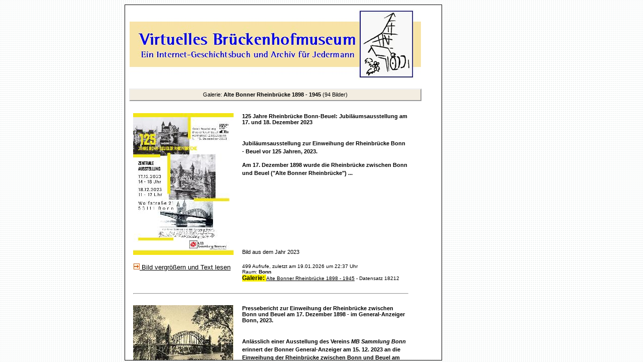

--- FILE ---
content_type: text/html; charset=UTF-8
request_url: https://virtuellesbrueckenhofmuseum.de/vmuseum/historie/abfrage_sql.php?rolle=ja&serie=Alte%20Bonner%20Rheinbr%C3%BCcke%201898%20-%201945
body_size: 47401
content:
<!DOCTYPE HTML PUBLIC "-//W3C//DTD HTML 4.01 Transitional//EN" "http://www.w3.org/TR/html4/loose.dtd">
<html><head><title>Virtuelles Brückenhofmuseum - Königswinter - Oberdollendorf</title><meta http-equiv="Content-Type" content="text/html; charset=utf-8"><meta http-equiv="X-UA-Compatible" content="IE=EmulateIE7">
<meta name="description" content="Das Virtuelle Brückenhofmuseum - in Königswinter - . ein INTERNET-GESCHICHTSBUCH mit digitalem Gedächtnis digitales Museum - EIN ARCHIV FÜR JEDERMANN"><meta name="keywords" content="Siebengebirge, Königswinter, Oberdollendorf, Drachenfels, Drachenfelsbahn, virtuelles Museum, virtuell, Museum, Museen, Ansichtskarten, Postkarten, Weilberg, Petersberg, Rosenau, Niederdollendorf, Vereine, Familien, Kirchengemeinde, Winzerfest, Mühlental, Brückenhofmuseum, Weinwanderweg, Heimatmuseum, Heimatverein, Mühlen, Heisterbach, Heisterbacher Tal, Zisterzienser, Cäsarius, Eisenbahnen, Bahnen, Heisterbacher Talbahn, Schmalspurbahn, Modellbahn, Modellanlage, Modellanlage Weilberg, Petersbergbahn, Siebengebirgsbahn, Wein, Bungertshof, Weinhaus Lichtenberg, Gut S�lz, Weinort, Weingut, Bl�ser, Bauernschenke, Kirmes, Laurentius, Sebastianus, Kunst, Jacik, Gesteine, Basalt, Trachyt, Vulkanismus, Handwerk, Steinmetz, Steinbruch, Geologie, Juden, J�disches Leben, Stolpersteine, Thora, Synagoge, Synagogengemeinde, Cahn, Manfred van Rey, Ortsgeschichte, Ortsgeschehen, Bonn, R�mlinghoven, Fachwerk, Heinrich Reifferscheid, Georg Kalckert, Willi Armbr�ster, Ernemann Sander, Burkhard Mohr, Ferdinand Schmitz, Orden, Wider den qu�lenden Durst, Jean Assenmacher, Verweyen Consulting"><meta name="author" content="cktwebdienst, Verweyen Consulting"><meta name="publisher" content="Heimatverein Oberdollendorf"><meta name="copyright" content="Heimatverein Oberdollendorf"><meta name="page-topic" content="Virtuelles Museum"><meta name="content-language" content="de"><meta http-equiv="pragma" content="no-cache"><meta name="audience" content="alle"><meta name="robots" content="index,follow"><meta name="revisit-after" content="10"><link rel="stylesheet" type="text/css" href="../historie/css/style.css"><script src="../historie/js/popup.js" type="text/javascript"></script><script src="../historie/js/popup_jplayer.js" type="text/javascript"></script><script src="../historie/js/popup_jplayer_video.js" type="text/javascript"></script></head><body><center><div id="inhalt">
<style type= "text/css">table { font-size:11px; }</style>
<!-- Suche:Array
(
    [rolle] => ja
    [serie] => Alte Bonner Rheinbrücke 1898 - 1945
)
 -->
<!-- ##4 --><table cellspacing=8 width=598>
<tr><td colspan="2" ><a href="http://www.virtuellesbrueckenhofmuseum.de" target="_parent"><img src="../historie/img/galerie.jpg" alt="Titelbild Galerie"></a></td></tr></table>
<!--
SELECT * FROM historie WHERE Frei = "ja" AND Serie LIKE '%Alte Bonner Rheinbrücke 1898 - 1945%' ORDER BY Pos, Jahr desc
-->
<table cellspacing=8 width=598>
<tr align="center" height=25 bgcolor="#F3EDE1"><td colspan=2 style="border:2px outset;">Galerie: <b>Alte Bonner Rheinbrücke 1898 - 1945</b> (94 Bilder)</td></tr></table>

<table width=580 cellspacing=15><!-- Debug -->

<!--(#1) 1759|-->
<!--(#2) 0: 6: 1759-->

<!--#(4)|-->
<tr><td valign="top" rowspan=3><a href='javascript:openpopup_27b5("./zeige_objekt.php?auswahl=18212&suche=&reihe=[base64]") '><img src="../../museum/historie/pics/m20231212132846_dm_Rheinbrücke-125-Jahre_2023_web_klein.jpg" alt="Bild 18212" border="0"></a></td><td height=15 valign="top"><b>125 Jahre Rheinbrücke Bonn-Beuel:  Jubiläumsausstellung am 17. und 18. Dezember 2023 </b></td></tr>
<tr><td valign="top"><p><strong>Jubil&auml;umsausstellung zur Einweihung der Rheinbr&uuml;cke Bonn - Beuel vor 125 Jahren, 2023.</strong></p>
<p><strong>Am 17. Dezember 1898 wurde die Rheinbr&uuml;cke zwischen Bonn und Beuel ("Alte Bonner Rheinbr&uuml;cke")  ...</td></tr>
<tr><td valign="bottom">Bild aus dem Jahr 2023</td></tr>
<tr><td valign="top"><img src="../historie/img/pfeil_12.gif" alt=""><a href='javascript:openpopup_27b5("./zeige_objekt.php?auswahl=18212&suche=&reihe=[base64]")'><font size =2 >  Bild vergr&ouml;&szlig;ern und Text lesen</font></a></td><td style="font-size:10px;">499 Aufrufe, zuletzt am 19.01.2026 um 22:37 Uhr<br />Raum: <b>  Bonn </b><br /><strong class="css_Galerie">Galerie: </strong><a href="./abfrage_sql.php?rolle=ja&serie=Alte Bonner Rheinbrücke 1898 - 1945"> Alte Bonner Rheinbrücke 1898 - 1945</a> - Datensatz 18212</td></tr>
<tr><td colspan=2><hr></td></tr>
<!--(#1) 1499|-->
<!--(#2) 0: 6: 1499-->

<!--#(4)|-->
<tr><td valign="top" rowspan=3><a href='javascript:openpopup_27b5("./zeige_objekt.php?auswahl=18223&suche=&reihe=[base64]") '><img src="../../museum/historie/pics/m20231217172625_dm_Rheinbrücke_Pressebericht_GA_2023_web_klein.jpg" alt="Bild 18223" border="0"></a></td><td height=15 valign="top"><b>Pressebericht zur Einweihung der Rheinbrücke zwischen Bonn und Beuel am 17. Dezember 1898  -  im General-Anzeiger Bonn, 2023.</b></td></tr>
<tr><td valign="top"><p><strong>Anl&auml;sslich einer Ausstellung des Vereins <em>MB Sammlung Bonn</em> erinnert der Bonner General-Anzeiger am 15. 12. 2023 an die Einweihung der Rheinbr&uuml;cke zwischen Bonn und Beuel am 17. Dezember 1898.</strong></p>
<p><strong&g ...</td></tr>
<tr><td valign="bottom">Bild aus dem Jahr 2023</td></tr>
<tr><td valign="top"><img src="../historie/img/pfeil_12.gif" alt=""><a href='javascript:openpopup_27b5("./zeige_objekt.php?auswahl=18223&suche=&reihe=[base64]")'><font size =2 >  Bild vergr&ouml;&szlig;ern und Text lesen</font></a></td><td style="font-size:10px;">170 Aufrufe, zuletzt am 19.01.2026 um 22:37 Uhr<br /><strong class="css_Galerie">Galerie: </strong><a href="./abfrage_sql.php?rolle=ja&serie=Alte Bonner Rheinbrücke 1898 - 1945"> Alte Bonner Rheinbrücke 1898 - 1945</a> - Datensatz 18223</td></tr>
<tr><td colspan=2><hr></td></tr>
<!--(#1) 1912|-->
<!--(#2) 0: 6: 1912-->

<!--#(4)|-->
<tr><td valign="top" rowspan=3><a href='javascript:openpopup_27b5("./zeige_objekt.php?auswahl=17460&suche=&reihe=[base64]") '><img src="../../museum/historie/pics/m20230501165135_dm_RhBr_Galerietitel_Festschrift_ULB-Bonn_1898_web_klein.jpg" alt="Bild 17460" border="0"></a></td><td height=15 valign="top"><b>Alte Bonner Rheinbrücke, Galerietitel, 1898</b></td></tr>
<tr><td valign="top"><p><strong>ANSICHT DES STROMPFEILERS MIT DEM PORTALAUFBAU - Farbtafel von Bruno M&ouml;hring aus der Festschrift zur Er&ouml;ffnungsfeier der Rheinbr&uuml;cke zwischen Bonn und Beuel, 1898.</strong></p>
<p>Am 17. Dezember 1898 wurde die Rheinbr&uuml;cke ...</td></tr>
<tr><td valign="bottom">Bild aus dem Jahr 1898</td></tr>
<tr><td valign="top"><img src="../historie/img/pfeil_12.gif" alt=""><a href='javascript:openpopup_27b5("./zeige_objekt.php?auswahl=17460&suche=&reihe=[base64]")'><font size =2 >  Bild vergr&ouml;&szlig;ern und Text lesen</font></a></td><td style="font-size:10px;">487 Aufrufe, zuletzt am 21.01.2026 um 08:54 Uhr<br />Raum: <b>Bonn Siebengebirge und der Rhein  </b><br /><strong class="css_Galerie">Galerie: </strong><a href="./abfrage_sql.php?rolle=ja&serie=Alte Bonner Rheinbrücke 1898 - 1945"> Alte Bonner Rheinbrücke 1898 - 1945</a> - Datensatz 17460</td></tr>
<tr><td colspan=2><hr></td></tr>
<!--(#1) 567|-->
<!--(#2) 0: 6: 567-->

<!--#(4)|-->
<tr><td valign="top" rowspan=3><a href='javascript:openpopup_27b5("./zeige_objekt.php?auswahl=13806&suche=&reihe=[base64]") '><img src="../../museum/historie/pics/m20200401094012_m20200330173859_LV10419NiesenBonn2020-Colorized_klein.jpg" alt="Bild 13806" border="0"></a></td><td height=15 valign="top"><b>Die Zeit vor 1898: Die Beueler Anlegestelle der Gierfähre (Ponte) Bonn-Beuel 1891   ---   Im Vergleich: Die Gierponte im Jahr 1848 in einem Stahlstich von William Tombleson  --  Dokumentation mit vier Bildern</b></td></tr>
<tr><td valign="top"><p><strong>Das Foto von 1891 zeigt die Beueler Anlegestelle mit der ersten Gierf&auml;hre (Gierponte) aus Eisen, die am 7. August 1886 von der&nbsp;"Bonn-Beueler-F&auml;hr-Actien-Gesellschaft" in Betrieb genommen wurde. Siehe dazu auch LINK 1.</strong><br / ...</td></tr>
<tr><td valign="bottom">Bild aus dem Jahr 1840</td></tr>
<tr><td valign="top"><img src="../historie/img/pfeil_12.gif" alt=""><a href='javascript:openpopup_27b5("./zeige_objekt.php?auswahl=13806&suche=&reihe=[base64]")'><font size =2 >  Bild vergr&ouml;&szlig;ern und Text lesen</font></a></td><td style="font-size:10px;">573 Aufrufe, zuletzt am 21.01.2026 um 10:26 Uhr<br />Raum: <b>   Zeichnungen, Radierungen etc.</b><br /><strong class="css_Galerie">Galerie: </strong><a href="./abfrage_sql.php?rolle=ja&serie=Alte Bonner Rheinbrücke 1898 - 1945"> Alte Bonner Rheinbrücke 1898 - 1945</a> - Datensatz 13806</td></tr>
<tr><td colspan=2><hr></td></tr>
<!--(#1) 2232|-->
<!--(#2) 0: 6: 2232-->

<!--#(4)|-->
<tr><td valign="top" rowspan=3><a href='javascript:openpopup_27b5("./zeige_objekt.php?auswahl=17419&suche=&reihe=[base64]") '><img src="../../museum/historie/pics/m20230424111755_dm_Brückenidee-1_Bonner-Ztg._Juli1877_web_klein.jpg" alt="Bild 17419" border="0"></a></td><td height=15 valign="top"><b>Alte Bonner Rheinbrücke, Überlegungen zum Bau einer festen Brücke</b></td></tr>
<tr><td valign="top"><p><strong>Am 7. Juli 1877 berichtete die <em>Bonner Zeitung</em> &uuml;ber die Absicht einiger "potenter und einflu&szlig;reicher Herren" eine feste Br&uuml;cke bei Bonn &uuml;ber den Rhein bauen zu lassen. </strong><strong>Die Beh&o ...</td></tr>
<tr><td valign="bottom">Bild aus dem Jahr 1877</td></tr>
<tr><td valign="top"><img src="../historie/img/pfeil_12.gif" alt=""><a href='javascript:openpopup_27b5("./zeige_objekt.php?auswahl=17419&suche=&reihe=[base64]")'><font size =2 >  Bild vergr&ouml;&szlig;ern und Text lesen</font></a></td><td style="font-size:10px;">159 Aufrufe, zuletzt am 13.01.2026 um 04:50 Uhr<br /><strong class="css_Galerie">Galerie: </strong><a href="./abfrage_sql.php?rolle=ja&serie=Alte Bonner Rheinbrücke 1898 - 1945"> Alte Bonner Rheinbrücke 1898 - 1945</a> - Datensatz 17419</td></tr>
<tr><td colspan=2><hr></td></tr>
<!--(#1) 2223|-->
<!--(#2) 0: 6: 2223-->

<!--#(4)|-->
<tr><td valign="top" rowspan=3><a href='javascript:openpopup_27b5("./zeige_objekt.php?auswahl=17442&suche=&reihe=[base64]") '><img src="../../museum/historie/pics/m20230426092757_dm_Rheinbrücke_Versammlung_GA_Nov.1890_web_klein.jpg" alt="Bild 17442" border="0"></a></td><td height=15 valign="top"><b>Alte Bonner Rheinbrücke, Einladung zu einer Informationsveranstaltung zum Bau einer festen Brücke</b></td></tr>
<tr><td valign="top"><p><strong>Einladung zu eienr Informationsveranstaltung am 26. November 1890 zum Bau einer festen Br&uuml;cke &uuml;ber den Rhein bei Bonn.</strong></p>
<p><strong>Im Bonner General-Anzeiger lud am 26. November 1890 das <em>Privat-Comit&eacute;  ...</td></tr>
<tr><td valign="bottom">Bild aus dem Jahr 1890</td></tr>
<tr><td valign="top"><img src="../historie/img/pfeil_12.gif" alt=""><a href='javascript:openpopup_27b5("./zeige_objekt.php?auswahl=17442&suche=&reihe=[base64]")'><font size =2 >  Bild vergr&ouml;&szlig;ern und Text lesen</font></a></td><td style="font-size:10px;">326 Aufrufe, zuletzt am 18.01.2026 um 04:17 Uhr<br />Raum: <b> Bonn  </b><br /><strong class="css_Galerie">Galerie: </strong><a href="./abfrage_sql.php?rolle=ja&serie=Alte Bonner Rheinbrücke 1898 - 1945"> Alte Bonner Rheinbrücke 1898 - 1945</a> - Datensatz 17442</td></tr>
<tr><td colspan=2><hr></td></tr>
<!--(#1) 2428|-->
<!--(#2) 0: 6: 2428-->

<!--#(4)|-->
<tr><td valign="top" rowspan=3><a href='javascript:openpopup_27b5("./zeige_objekt.php?auswahl=17438&suche=&reihe=[base64]") '><img src="../../museum/historie/pics/m20230424162224_dm_Planung_Echo_1889_web_klein.jpg" alt="Bild 17438" border="0"></a></td><td height=15 valign="top"><b>Alte Bonner Rheinbrücke, Planung des Privat-Comités, 1889</b></td></tr>
<tr><td valign="top"><p><strong>Bericht im Echo des Siebengebirges vom 27. November 1889 &uuml;ber eine Sitzung des "Privat-Comitees" zur Planung einer festen Rheinbr&uuml;cke bei Bonn.&nbsp;&nbsp;</strong></p>
<p>Nach der 1877 &ouml;ffentlich gemachten Idee z ...</td></tr>
<tr><td valign="bottom">Bild aus dem Jahr 1889</td></tr>
<tr><td valign="top"><img src="../historie/img/pfeil_12.gif" alt=""><a href='javascript:openpopup_27b5("./zeige_objekt.php?auswahl=17438&suche=&reihe=[base64]")'><font size =2 >  Bild vergr&ouml;&szlig;ern und Text lesen</font></a></td><td style="font-size:10px;">120 Aufrufe, zuletzt am 18.01.2026 um 00:28 Uhr<br /><strong class="css_Galerie">Galerie: </strong><a href="./abfrage_sql.php?rolle=ja&serie=Alte Bonner Rheinbrücke 1898 - 1945"> Alte Bonner Rheinbrücke 1898 - 1945</a> - Datensatz 17438</td></tr>
<tr><td colspan=2><hr></td></tr>
<!--(#1) 2020|-->
<!--(#2) 0: 6: 2020-->

<!--#(4)|-->
<tr><td valign="top" rowspan=3><a href='javascript:openpopup_27b5("./zeige_objekt.php?auswahl=17452&suche=&reihe=[base64]") '><img src="../../museum/historie/pics/m20230427174252_dm_Einladg_Zeichnung1_ulb-uni.bonn_1894_web_klein.jpg" alt="Bild 17452" border="0"></a></td><td height=15 valign="top"><b>Alte Bonner Rheinbrücke, Aufruf zur Finanzierung des Brückenbaus, 1894</b></td></tr>
<tr><td valign="top"><p><strong>Aufruf der Stadt Bonn an ihre B&uuml;rger zur Zeichnung von Beitr&auml;gen zur finanziellen Unterst&uuml;tzung des Baus einer Rheinbr&uuml;cke zwischen Bonn und Beuel, 1894.</strong></p>
<p><strong>Gedacht waren die Beitr&auml;ge zu ...</td></tr>
<tr><td valign="bottom">Bild aus dem Jahr 1894</td></tr>
<tr><td valign="top"><img src="../historie/img/pfeil_12.gif" alt=""><a href='javascript:openpopup_27b5("./zeige_objekt.php?auswahl=17452&suche=&reihe=[base64]")'><font size =2 >  Bild vergr&ouml;&szlig;ern und Text lesen</font></a></td><td style="font-size:10px;">98 Aufrufe, zuletzt am 16.01.2026 um 22:12 Uhr<br /><strong class="css_Galerie">Galerie: </strong><a href="./abfrage_sql.php?rolle=ja&serie=Alte Bonner Rheinbrücke 1898 - 1945"> Alte Bonner Rheinbrücke 1898 - 1945</a> - Datensatz 17452</td></tr>
<tr><td colspan=2><hr></td></tr>
<!--(#1) 1423|-->
<!--(#2) 0: 6: 1423-->

<!--#(4)|-->
<tr><td valign="top" rowspan=3><a href='javascript:openpopup_27b5("./zeige_objekt.php?auswahl=17623&suche=&reihe=[base64]") '><img src="../../museum/historie/pics/m20230623175549_dm_Rheinbrücke_-Genehmigung_Wilhelm-II_ulb.uni-bonn_1896_web_klein.jpg" alt="Bild 17623" border="0"></a></td><td height=15 valign="top"><b>Alte Bonner Rheinbrücke, Genehmigung der Anleihe, 1896</b></td></tr>
<tr><td valign="top"><p><strong>Genehmigung Kaiser Wilhelm II. zur Ausgabe von Anleihescheinen im Wert von 4 000 000 Mark zur Finanzierung des Baus einer festen Rheinbr&uuml;cke zwischen Bonn und Beuel, 1896.</strong></p>
<p>Nachdem die Stadt Bonn die Zustimmung der Dresdener Bank, der ...</td></tr>
<tr><td valign="bottom">Bild aus dem Jahr 1896</td></tr>
<tr><td valign="top"><img src="../historie/img/pfeil_12.gif" alt=""><a href='javascript:openpopup_27b5("./zeige_objekt.php?auswahl=17623&suche=&reihe=[base64]")'><font size =2 >  Bild vergr&ouml;&szlig;ern und Text lesen</font></a></td><td style="font-size:10px;">96 Aufrufe, zuletzt am 20.01.2026 um 09:50 Uhr<br /><strong class="css_Galerie">Galerie: </strong><a href="./abfrage_sql.php?rolle=ja&serie=Alte Bonner Rheinbrücke 1898 - 1945"> Alte Bonner Rheinbrücke 1898 - 1945</a> - Datensatz 17623</td></tr>
<tr><td colspan=2><hr></td></tr>
<!--(#1) 53354|1220-->
<!--(#2) 1220: 1382: 53354-->
<!--#(3) 1220: 3104: 53192-->
<!--#(3) 1220: 50188: 51308-->
<!--#(3) 1220: 1954: 2340-->
<!--#(3) -1: 6: 1606-->

<!--#(4)|-->
<tr><td valign="top" rowspan=3><a href='javascript:openpopup_27b5("./zeige_objekt.php?auswahl=17461&suche=&reihe=[base64]") '><img src="../../museum/historie/pics/m20230501205427_dm_Rheinbrücke_Wettbewerb_Anzeige_GA_1894_web_klein.jpg" alt="Bild 17461" border="0"></a></td><td height=15 valign="top"><b>Alte Bonner Rheinbrücke, Ausschreibung des Wettbewerbs zum Brückenbau, 1894</b></td></tr>
<tr><td valign="top"><p><strong>Am 9. Juli 1894 wurde in zahlreichen Zeitungen, auch im General-Anzeiger f&uuml;r Bonn und Umgegend, ein Wettbewerb zur Erlangung von Entw&uuml;rfen f&uuml;r den Bau einer Rheinbr&uuml;cke zwischen Bonn und Beuel ausgeschrieben.</strong></p>
<p& ...</td></tr>
<tr><td valign="bottom">Bild aus dem Jahr 1894</td></tr>
<tr><td valign="top"><img src="../historie/img/pfeil_12.gif" alt=""><a href='javascript:openpopup_27b5("./zeige_objekt.php?auswahl=17461&suche=&reihe=[base64]")'><font size =2 >  Bild vergr&ouml;&szlig;ern und Text lesen</font></a></td><td style="font-size:10px;">111 Aufrufe, zuletzt am 20.01.2026 um 00:40 Uhr<br /><strong class="css_Galerie">Galerie: </strong><a href="./abfrage_sql.php?rolle=ja&serie=Alte Bonner Rheinbrücke 1898 - 1945"> Alte Bonner Rheinbrücke 1898 - 1945</a> - Datensatz 17461</td></tr>
<tr><td colspan=2><hr></td></tr>
<!--(#1) 1148|-->
<!--(#2) 0: 6: 1148-->

<!--#(4)|-->
<tr><td valign="top" rowspan=3><a href='javascript:openpopup_27b5("./zeige_objekt.php?auswahl=17454&suche=&reihe=[base64]") '><img src="../../museum/historie/pics/m20230429111803_dm_Rheinbrücke_Lageplan_Centralblatt-der-Bauverwaltung_1895_web_klein.jpg" alt="Bild 17454" border="0"></a></td><td height=15 valign="top"><b>Alte Bonner Rheinbrücke, Alternativen zur Lage der Brücke, 1895</b></td></tr>
<tr><td valign="top"><p><strong>Nach ersten &Uuml;berlegungen und dem sp&auml;teren Ergebnis des Wettbewerbs zum Bau einer festen Br&uuml;cke &uuml;ber den Rhein zwischen Bonn und Beuel ergaben sich drei Alternativen, die auf dem oberen Kartenausschnitt dargelegt werden, 1895.</strong>& ...</td></tr>
<tr><td valign="bottom">Bild aus dem Jahr 1895</td></tr>
<tr><td valign="top"><img src="../historie/img/pfeil_12.gif" alt=""><a href='javascript:openpopup_27b5("./zeige_objekt.php?auswahl=17454&suche=&reihe=[base64]")'><font size =2 >  Bild vergr&ouml;&szlig;ern und Text lesen</font></a></td><td style="font-size:10px;">180 Aufrufe, zuletzt am 16.01.2026 um 22:12 Uhr<br /><strong class="css_Galerie">Galerie: </strong><a href="./abfrage_sql.php?rolle=ja&serie=Alte Bonner Rheinbrücke 1898 - 1945"> Alte Bonner Rheinbrücke 1898 - 1945</a> - Datensatz 17454</td></tr>
<tr><td colspan=2><hr></td></tr>
<!--(#1) 630|-->
<!--(#2) 0: 6: 630-->

<!--#(4)|-->
<tr><td valign="top" rowspan=3><a href='javascript:openpopup_27b5("./zeige_objekt.php?auswahl=17445&suche=&reihe=[base64]") '><img src="../../museum/historie/pics/m20230426162342_dm_Vortragstext-GA_1890_web_klein.jpg" alt="Bild 17445" border="0"></a></td><td height=15 valign="top"><b>Alte Bonner Rheinbrücke, Vortrag zur Brückenfrage, Bonner General-Anzeiger, 1890</b></td></tr>
<tr><td valign="top"><p><strong>In der &ouml;ffentlichen Informationsveranstaltung am 26. November 1890 zur Frage der Erbauung einer festen Br&uuml;cke zwischen Bonn und Beuel hielt Dr. Arens einen Vortrag zur Notwendigkeit des Br&uuml;ckenbaus.</strong></p>
<p><strong>De ...</td></tr>
<tr><td valign="bottom">Bild aus dem Jahr 1890</td></tr>
<tr><td valign="top"><img src="../historie/img/pfeil_12.gif" alt=""><a href='javascript:openpopup_27b5("./zeige_objekt.php?auswahl=17445&suche=&reihe=[base64]")'><font size =2 >  Bild vergr&ouml;&szlig;ern und Text lesen</font></a></td><td style="font-size:10px;">92 Aufrufe, zuletzt am 21.01.2026 um 02:51 Uhr<br /><strong class="css_Galerie">Galerie: </strong><a href="./abfrage_sql.php?rolle=ja&serie=Alte Bonner Rheinbrücke 1898 - 1945"> Alte Bonner Rheinbrücke 1898 - 1945</a> - Datensatz 17445</td></tr>
<tr><td colspan=2><hr></td></tr>
<!--(#1) 54944|1554-->
<!--(#2) 1554: 1716: 54944-->
<!--#(3) 1554: 3438: 54782-->
<!--#(3) 1554: 50522: 52898-->
<!--#(3) 1554: 2180: 3930-->
<!--#(3) -1: 6: 3304-->

<!--#(4)|-->
<tr><td valign="top" rowspan=3><a href='javascript:openpopup_27b5("./zeige_objekt.php?auswahl=17678&suche=&reihe=[base64]") '><img src="../../museum/historie/pics/m20230707151259_dm_Ergebnisbericht_Ausschreibung-1_GA_1895.01.05_web_klein.jpg" alt="Bild 17678" border="0"></a></td><td height=15 valign="top"><b>Alte Bonner Rheinbrücke, Ausschreibungsergebnis, 1895</b></td></tr>
<tr><td valign="top"><p><strong>Bekanntgabe ds Ergebnisses der Ausschreibung zum Bau einer Rheinbr&uuml;cke zwischen Bonn und Beuel in der Bonner Stadtverordnetenversammlung am 5. Januar 1895.</strong></p>
<p>Am 31. Dezember 1894 endete die Frist zur Abgabe der Entw&uuml;rfe f& ...</td></tr>
<tr><td valign="bottom">Bild aus dem Jahr 1895</td></tr>
<tr><td valign="top"><img src="../historie/img/pfeil_12.gif" alt=""><a href='javascript:openpopup_27b5("./zeige_objekt.php?auswahl=17678&suche=&reihe=[base64]")'><font size =2 >  Bild vergr&ouml;&szlig;ern und Text lesen</font></a></td><td style="font-size:10px;">104 Aufrufe, zuletzt am 21.01.2026 um 10:54 Uhr<br /><strong class="css_Galerie">Galerie: </strong><a href="./abfrage_sql.php?rolle=ja&serie=Alte Bonner Rheinbrücke 1898 - 1945"> Alte Bonner Rheinbrücke 1898 - 1945</a> - Datensatz 17678</td></tr>
<tr><td colspan=2><hr></td></tr>
<!--(#1) 2186|-->
<!--(#2) 0: 6: 2186-->

<!--#(4)|-->
<tr><td valign="top" rowspan=3><a href='javascript:openpopup_27b5("./zeige_objekt.php?auswahl=17887&suche=&reihe=[base64]") '><img src="../../museum/historie/pics/m20230908161930_dm_Entwurfsübersicht-1_VDI--Zeitschrift_1895_web_klein.jpg" alt="Bild 17887" border="0"></a></td><td height=15 valign="top"><b>Alte Bonner Rheinbrücke: Die eingereichten Enwürfe, von1895</b></td></tr>
<tr><td valign="top"><p><strong>Zusammenstellung der sechzehn eingereichten Entw&uuml;rfe </strong><strong>f&uuml;r den Bau einer Rheinbr&uuml;cke</strong><strong> zwischen Bonn und Beuel</strong><strong>, 1895.</strong></p>
<p><strong> ...</td></tr>
<tr><td valign="bottom">Bild aus dem Jahr 1895</td></tr>
<tr><td valign="top"><img src="../historie/img/pfeil_12.gif" alt=""><a href='javascript:openpopup_27b5("./zeige_objekt.php?auswahl=17887&suche=&reihe=[base64]")'><font size =2 >  Bild vergr&ouml;&szlig;ern und Text lesen</font></a></td><td style="font-size:10px;">94 Aufrufe, zuletzt am 19.01.2026 um 16:21 Uhr<br /><strong class="css_Galerie">Galerie: </strong><a href="./abfrage_sql.php?rolle=ja&serie=Alte Bonner Rheinbrücke 1898 - 1945"> Alte Bonner Rheinbrücke 1898 - 1945</a> - Datensatz 17887</td></tr>
<tr><td colspan=2><hr></td></tr>
<!--(#1) 1204|-->
<!--(#2) 0: 6: 1204-->

<!--#(4)|-->
<tr><td valign="top" rowspan=3><a href='javascript:openpopup_27b5("./zeige_objekt.php?auswahl=17470&suche=&reihe=[base64]") '><img src="../../museum/historie/pics/m20230504164224_dm_RhBr_1.Preis_Entwurf_Festschrift-ULB_DBZ_1895_web_klein.jpg" alt="Bild 17470" border="0"></a></td><td height=15 valign="top"><b>Alte Bonner Rheinbrücke, Entwurf 1. Preis, 1895</b></td></tr>
<tr><td valign="top"><p><strong>Sehr z&uuml;gig nach Ende des Bewerbungsverfahrens hat das Preisgericht im Januar 1895 seinen Spruch gef&auml;llt. Mit dem ersten Preis in H&ouml;he von 8000 Mark ist der oben gezeigte Entwurf der Gute-Hoffnungs-H&uuml;tte aus Oberhausen ausgezeichnet worden.&l ...</td></tr>
<tr><td valign="bottom">Bild aus dem Jahr 1895</td></tr>
<tr><td valign="top"><img src="../historie/img/pfeil_12.gif" alt=""><a href='javascript:openpopup_27b5("./zeige_objekt.php?auswahl=17470&suche=&reihe=[base64]")'><font size =2 >  Bild vergr&ouml;&szlig;ern und Text lesen</font></a></td><td style="font-size:10px;">369 Aufrufe, zuletzt am 20.01.2026 um 16:18 Uhr<br />Raum: <b>Dokumente Bonn  Siebengebirge und der Rhein</b><br /><strong class="css_Galerie">Galerie: </strong><a href="./abfrage_sql.php?rolle=ja&serie=Alte Bonner Rheinbrücke 1898 - 1945"> Alte Bonner Rheinbrücke 1898 - 1945</a> - Datensatz 17470</td></tr>
<tr><td colspan=2><hr></td></tr>
<!--(#1) 3251|-->
<!--(#2) 0: 6: 3251-->

<!--#(4)|-->
<tr><td valign="top" rowspan=3><a href='javascript:openpopup_27b5("./zeige_objekt.php?auswahl=17671&suche=&reihe=[base64]") '><img src="../../museum/historie/pics/m20230704110802_dm_RhBr_Entwurf_2.Preis_DBZ_Nr.18_1895_web_klein.jpg" alt="Bild 17671" border="0"></a></td><td height=15 valign="top"><b>Alte Bonner Rheinbrücke, Zweiter Preisträger, 1895</b></td></tr>
<tr><td valign="top"><p><strong>Konstruktionszeichnung des mit dem 2. Preis bedachten Br&uuml;ckenentwurfs der Maschinenfabrik Esslingen, 1895.</strong></p>
<p><strong>Auf die Ausschreibung des Baus einer Rheinbr&uuml;cke zwischen Bonn und Beuel waren 16 Entw&uuml;rfe ein ...</td></tr>
<tr><td valign="bottom">Bild aus dem Jahr 1895</td></tr>
<tr><td valign="top"><img src="../historie/img/pfeil_12.gif" alt=""><a href='javascript:openpopup_27b5("./zeige_objekt.php?auswahl=17671&suche=&reihe=[base64]")'><font size =2 >  Bild vergr&ouml;&szlig;ern und Text lesen</font></a></td><td style="font-size:10px;">127 Aufrufe, zuletzt am 12.01.2026 um 10:28 Uhr<br /><strong class="css_Galerie">Galerie: </strong><a href="./abfrage_sql.php?rolle=ja&serie=Alte Bonner Rheinbrücke 1898 - 1945"> Alte Bonner Rheinbrücke 1898 - 1945</a> - Datensatz 17671</td></tr>
<tr><td colspan=2><hr></td></tr>
<!--(#1) 1287|-->
<!--(#2) 0: 6: 1287-->

<!--#(4)|-->
<tr><td valign="top" rowspan=3><a href='javascript:openpopup_27b5("./zeige_objekt.php?auswahl=17673&suche=&reihe=[base64]") '><img src="../../museum/historie/pics/m20230705102116_dm_RhBr_Entwurf_3.Preis_DBZ_Nr.22_1895_web_klein.jpg" alt="Bild 17673" border="0"></a></td><td height=15 valign="top"><b>Alte Bonner Rheinbrücke, Dritter Preisträger, 1895</b></td></tr>
<tr><td valign="top"><p><strong>Den dritten Preis im Wettbewerb um den Bau der Rheinbr&uuml;cke Bonn-Beuel, dotiert mit 4000 Mark, </strong><strong>errangen </strong><strong>die Eisenwerke Harkort mit dem Architekten Georg Frentzen</strong><strong> f&uuml;r ihren E ...</td></tr>
<tr><td valign="bottom">Bild aus dem Jahr 1895</td></tr>
<tr><td valign="top"><img src="../historie/img/pfeil_12.gif" alt=""><a href='javascript:openpopup_27b5("./zeige_objekt.php?auswahl=17673&suche=&reihe=[base64]")'><font size =2 >  Bild vergr&ouml;&szlig;ern und Text lesen</font></a></td><td style="font-size:10px;">136 Aufrufe, zuletzt am 10.01.2026 um 23:30 Uhr<br /><strong class="css_Galerie">Galerie: </strong><a href="./abfrage_sql.php?rolle=ja&serie=Alte Bonner Rheinbrücke 1898 - 1945"> Alte Bonner Rheinbrücke 1898 - 1945</a> - Datensatz 17673</td></tr>
<tr><td colspan=2><hr></td></tr>
<!--(#1) 722|-->
<!--(#2) 0: 6: 722-->

<!--#(4)|-->
<tr><td valign="top" rowspan=3><a href='javascript:openpopup_27b5("./zeige_objekt.php?auswahl=17886&suche=&reihe=[base64]") '><img src="../../museum/historie/pics/m20230908103231_dm_Rheinbrücke_Entwurf-Tres..._Portale-Endpfeiler_VDI--Zeitschrift_1895_web_klein.jpg" alt="Bild 17886" border="0"></a></td><td height=15 valign="top"><b>Alte Bonner Rheinbrücke, Entwurf &quot;Tres faciunt collegium&quot;, Portale, 1895 </b></td></tr>
<tr><td valign="top"><p><strong>K&uuml;nstlerische Gestaltung der Portale &uuml;ber den Pfeilern der Rheinbr&uuml;cke bei dem Entwurf "Tres faciunt collegium", 1985.</strong></p>
<p>Am Beispiel des mit dem dritten Preis in H&ouml;he von 4000 Mark bedachten Br& ...</td></tr>
<tr><td valign="bottom">Bild aus dem Jahr 1895</td></tr>
<tr><td valign="top"><img src="../historie/img/pfeil_12.gif" alt=""><a href='javascript:openpopup_27b5("./zeige_objekt.php?auswahl=17886&suche=&reihe=[base64]")'><font size =2 >  Bild vergr&ouml;&szlig;ern und Text lesen</font></a></td><td style="font-size:10px;">91 Aufrufe, zuletzt am 09.01.2026 um 13:00 Uhr<br /><strong class="css_Galerie">Galerie: </strong><a href="./abfrage_sql.php?rolle=ja&serie=Alte Bonner Rheinbrücke 1898 - 1945"> Alte Bonner Rheinbrücke 1898 - 1945</a> - Datensatz 17886</td></tr>
<tr><td colspan=2><hr></td></tr>
<!--(#1) 1346|-->
<!--(#2) 0: 6: 1346-->

<!--#(4)|-->
<tr><td valign="top" rowspan=3><a href='javascript:openpopup_27b5("./zeige_objekt.php?auswahl=17685&suche=&reihe=[base64]") '><img src="../../museum/historie/pics/m20230907174630_dm_Am-Rhein-Am-Rhein_Screenshot_VDI--Zeitschrif_1895_web_klein.jpg" alt="Bild 17685" border="0"></a></td><td height=15 valign="top"><b>Alte Bonner Rheinbrücke, Vierter Preisträger, 1895</b></td></tr>
<tr><td valign="top"><p><strong>Das Preisgericht erkannte dem Br&uuml;ckenentwurf "Am Rhein, am Rhein" Oberingenieur Lauter und Architekt Haenle, beide bei Philipp Holtzmann &amp; Co, Frankfurt a. Main, den mit 3000 Mark dotierten vierten Preis zu.</strong></p>
<p><str ...</td></tr>
<tr><td valign="bottom">Bild aus dem Jahr 1895</td></tr>
<tr><td valign="top"><img src="../historie/img/pfeil_12.gif" alt=""><a href='javascript:openpopup_27b5("./zeige_objekt.php?auswahl=17685&suche=&reihe=[base64]")'><font size =2 >  Bild vergr&ouml;&szlig;ern und Text lesen</font></a></td><td style="font-size:10px;">241 Aufrufe, zuletzt am 19.01.2026 um 14:35 Uhr<br />Raum: <b> Bonn  Siebengebirge und der Rhein</b><br /><strong class="css_Galerie">Galerie: </strong><a href="./abfrage_sql.php?rolle=ja&serie=Alte Bonner Rheinbrücke 1898 - 1945"> Alte Bonner Rheinbrücke 1898 - 1945</a> - Datensatz 17685</td></tr>
<tr><td colspan=2><hr></td></tr>
<!--(#1) 1755|-->
<!--(#2) 0: 6: 1755-->

<!--#(4)|-->
<tr><td valign="top" rowspan=3><a href='javascript:openpopup_27b5("./zeige_objekt.php?auswahl=17672&suche=&reihe=[base64]") '><img src="../../museum/historie/pics/m20230704111912_dm_RhBr_Entwürfe_4-8_DBZ_Nr.25_1895_web_klein.jpg" alt="Bild 17672" border="0"></a></td><td height=15 valign="top"><b>Alte Bonner Rheinbrücke, Weitere Entwürfe, 1895</b></td></tr>
<tr><td valign="top"><p><strong>Im Wettbewerb um den Bau einer Rheinbr&uuml;cke zwischen Bonn und Beuel wurden insgesamt sechzehn Entw&uuml;rfe eingereicht, von denen vier </strong><strong>im Januar</strong><strong> 1895 mit Preisgeldern bedacht wurden.</strong></p&gt ...</td></tr>
<tr><td valign="bottom">Bild aus dem Jahr 1895</td></tr>
<tr><td valign="top"><img src="../historie/img/pfeil_12.gif" alt=""><a href='javascript:openpopup_27b5("./zeige_objekt.php?auswahl=17672&suche=&reihe=[base64]")'><font size =2 >  Bild vergr&ouml;&szlig;ern und Text lesen</font></a></td><td style="font-size:10px;">171 Aufrufe, zuletzt am 19.01.2026 um 00:39 Uhr<br /><strong class="css_Galerie">Galerie: </strong><a href="./abfrage_sql.php?rolle=ja&serie=Alte Bonner Rheinbrücke 1898 - 1945"> Alte Bonner Rheinbrücke 1898 - 1945</a> - Datensatz 17672</td></tr>
<tr><td colspan=2><hr></td></tr>
<!--(#1) 53336|62-->
<!--(#2) 62: 224: 53336-->
<!--#(3) 62: 1762: 53174-->
<!--#(3) 62: 49030: 51474-->
<!--#(3) 62: 572: 2506-->
<!--#(3) -1: 6: 1996-->

<!--#(4)|-->
<tr><td valign="top" rowspan=3><a href='javascript:openpopup_27b5("./zeige_objekt.php?auswahl=17884&suche=&reihe=[base64]") '><img src="../../museum/historie/pics/m20230908093221_dm_Gemälde_Gierponte-oberhalb-Rheinbrücke_HGV-Beuel_1898_web_klein.jpg" alt="Bild 17884" border="0"></a></td><td height=15 valign="top"><b>Alte Bonner Rheinbrücke, Gierponte oberhalb der Brücke, 1898</b></td></tr>
<tr><td valign="top"><p><strong>Das Gem&auml;lde von</strong><strong> Mathias Fricke</strong><strong>l zeigt die Bonner Gierponte mit Blick auf die neu erbaute Rheinbr&uuml;cke im Dezember 1898.</strong></p>
<p><strong>Mathias Frickel </strong>&l ...</td></tr>
<tr><td valign="bottom">Bild aus dem Jahr 1898</td></tr>
<tr><td valign="top"><img src="../historie/img/pfeil_12.gif" alt=""><a href='javascript:openpopup_27b5("./zeige_objekt.php?auswahl=17884&suche=&reihe=[base64]")'><font size =2 >  Bild vergr&ouml;&szlig;ern und Text lesen</font></a></td><td style="font-size:10px;">111 Aufrufe, zuletzt am 12.01.2026 um 01:03 Uhr<br /><strong class="css_Galerie">Galerie: </strong><a href="./abfrage_sql.php?rolle=ja&serie=Alte Bonner Rheinbrücke 1898 - 1945"> Alte Bonner Rheinbrücke 1898 - 1945</a> - Datensatz 17884</td></tr>
<tr><td colspan=2><hr></td></tr>
<!--(#1) 1342|-->
<!--(#2) 0: 6: 1342-->

<!--#(4)|-->
<tr><td valign="top" rowspan=3><a href='javascript:openpopup_27b5("./zeige_objekt.php?auswahl=17615&suche=&reihe=[base64]") '><img src="../../museum/historie/pics/m20230622202621_dm_Brückenbau_Verlegung-der-Gierponte_1896_web_klein.jpg" alt="Bild 17615" border="0"></a></td><td height=15 valign="top"><b>Bau der alten Bonner Rheinbrücke - Verlegung der Gierponte, 1896 </b></td></tr>
<tr><td valign="top"><p><strong>Vor Beginn der Arbeiten zum Bau der alten Rheinbr&uuml;cke Bonn- Beuel wurde die Anlegestelle der Gierponte verlegt, 1896.</strong></p>
<p><strong>Die Gierponte (auch Gierf&auml;hre oder Fliegende Br&uuml;cke genannt), die den F&auml;hr ...</td></tr>
<tr><td valign="bottom">Bild aus dem Jahr 1896</td></tr>
<tr><td valign="top"><img src="../historie/img/pfeil_12.gif" alt=""><a href='javascript:openpopup_27b5("./zeige_objekt.php?auswahl=17615&suche=&reihe=[base64]")'><font size =2 >  Bild vergr&ouml;&szlig;ern und Text lesen</font></a></td><td style="font-size:10px;">107 Aufrufe, zuletzt am 16.01.2026 um 22:10 Uhr<br /><strong class="css_Galerie">Galerie: </strong><a href="./abfrage_sql.php?rolle=ja&serie=Alte Bonner Rheinbrücke 1898 - 1945"> Alte Bonner Rheinbrücke 1898 - 1945</a> - Datensatz 17615</td></tr>
<tr><td colspan=2><hr></td></tr>
<!--(#1) 1737|-->
<!--(#2) 0: 6: 1737-->

<!--#(4)|-->
<tr><td valign="top" rowspan=3><a href='javascript:openpopup_27b5("./zeige_objekt.php?auswahl=17626&suche=&reihe=[base64]") '><img src="../../museum/historie/pics/m20230624151608_dm_Zeichnung_Rammen_Fangedamm_ulb-uni.bonn_1898_web_klein.jpg" alt="Bild 17626" border="0"></a></td><td height=15 valign="top"><b>Alte Bonner Rheinbrücke, Anlage der Fangedämme, 1896</b></td></tr>
<tr><td valign="top"><p><strong>Beginn der Bauarbeiten mit dem Erstellen der Fanged&auml;mme f&uuml;r die Baugruben, 1896.</strong></p>
<p><strong>Nach Einrichten der Materiallagerpl&auml;tze, Werkst&auml;tten und Entladevorrichtungen auf beiden Uferseiten, der trigon ...</td></tr>
<tr><td valign="bottom">Bild aus dem Jahr 1896</td></tr>
<tr><td valign="top"><img src="../historie/img/pfeil_12.gif" alt=""><a href='javascript:openpopup_27b5("./zeige_objekt.php?auswahl=17626&suche=&reihe=[base64]")'><font size =2 >  Bild vergr&ouml;&szlig;ern und Text lesen</font></a></td><td style="font-size:10px;">117 Aufrufe, zuletzt am 19.01.2026 um 10:38 Uhr<br /><strong class="css_Galerie">Galerie: </strong><a href="./abfrage_sql.php?rolle=ja&serie=Alte Bonner Rheinbrücke 1898 - 1945"> Alte Bonner Rheinbrücke 1898 - 1945</a> - Datensatz 17626</td></tr>
<tr><td colspan=2><hr></td></tr>
<!--(#1) 781|-->
<!--(#2) 0: 6: 781-->

<!--#(4)|-->
<tr><td valign="top" rowspan=3><a href='javascript:openpopup_27b5("./zeige_objekt.php?auswahl=17631&suche=&reihe=[base64]") '><img src="../../museum/historie/pics/m20230625204508_dm_Zeichnung_Rammarbeiten-Ende_ulb-uni.bonn_1896_web_klein.jpg" alt="Bild 17631" border="0"></a></td><td height=15 valign="top"><b>Alte Bonner Rheinbrücke,  Beendigung der Rammarbeiten am Bonner Strompfeiler, 1896</b></td></tr>
<tr><td valign="top"><p><strong>Bereits im August 1896 konnten die Rammarbeiten an den Fanged&auml;mmen zum Bau des Bonner Strompfeilers erfolgreich abgeschlossen werden.</strong></p>
<p>Das Foto aus der Festschrift zur Einweihung der Rheinbr&uuml;cke (Quelle siehe unten) zeigt auf ...</td></tr>
<tr><td valign="bottom">Bild aus dem Jahr 1896</td></tr>
<tr><td valign="top"><img src="../historie/img/pfeil_12.gif" alt=""><a href='javascript:openpopup_27b5("./zeige_objekt.php?auswahl=17631&suche=&reihe=[base64]")'><font size =2 >  Bild vergr&ouml;&szlig;ern und Text lesen</font></a></td><td style="font-size:10px;">197 Aufrufe, zuletzt am 17.01.2026 um 18:22 Uhr<br /><strong class="css_Galerie">Galerie: </strong><a href="./abfrage_sql.php?rolle=ja&serie=Alte Bonner Rheinbrücke 1898 - 1945"> Alte Bonner Rheinbrücke 1898 - 1945</a> - Datensatz 17631</td></tr>
<tr><td colspan=2><hr></td></tr>
<!--(#1) 887|-->
<!--(#2) 0: 6: 887-->

<!--#(4)|-->
<tr><td valign="top" rowspan=3><a href='javascript:openpopup_27b5("./zeige_objekt.php?auswahl=17627&suche=&reihe=[base64]") '><img src="../../museum/historie/pics/m20230625101941_dm_Zeichnung_Betonieren-der-Fundamente_ulb-uni.bonn_1896_web_klein.jpg" alt="Bild 17627" border="0"></a></td><td height=15 valign="top"><b>Alte Bonner Rheinbrücke, Betonieren der Pfeilerfundamente, 1896</b></td></tr>
<tr><td valign="top"><p><strong>Betonieren der Fundamente der Strom- und Landpfeiler durch eine schwimmende Betonfabrik, 1896.</strong></p>
<p><strong>Die gemauerten Pfeiler standen auf Betonfundamenten. Die Erstellung eines Betonwerks am Ufer schied im Wesentlichen wegen der beengte ...</td></tr>
<tr><td valign="bottom">Bild aus dem Jahr 1896</td></tr>
<tr><td valign="top"><img src="../historie/img/pfeil_12.gif" alt=""><a href='javascript:openpopup_27b5("./zeige_objekt.php?auswahl=17627&suche=&reihe=[base64]")'><font size =2 >  Bild vergr&ouml;&szlig;ern und Text lesen</font></a></td><td style="font-size:10px;">119 Aufrufe, zuletzt am 19.01.2026 um 19:11 Uhr<br /><strong class="css_Galerie">Galerie: </strong><a href="./abfrage_sql.php?rolle=ja&serie=Alte Bonner Rheinbrücke 1898 - 1945"> Alte Bonner Rheinbrücke 1898 - 1945</a> - Datensatz 17627</td></tr>
<tr><td colspan=2><hr></td></tr>
<!--(#1) 1965|-->
<!--(#2) 0: 6: 1965-->

<!--#(4)|-->
<tr><td valign="top" rowspan=3><a href='javascript:openpopup_27b5("./zeige_objekt.php?auswahl=17643&suche=&reihe=[base64]") '><img src="../../museum/historie/pics/m20230627155200_dm_Brückenbau_Grundsteinlegung-1_ulb-uni.bonn_1896_web_klein.jpg" alt="Bild 17643" border="0"></a></td><td height=15 valign="top"><b>Alte Bonner Rheinbrücke, Urkunde der Grundsteinlegung, 1896</b></td></tr>
<tr><td valign="top"><p><strong>Auszug aus der Urkunde zur Grundsteinlegung beim Bau der Rheinbr&uuml;cke zwischen Bonn und Beuel am 15.10.1896.</strong></p>
<p>Mitte Oktober 1896 waren die Gr&uuml;ndungsarbeiten des Bonner Strompfeilers so weit fortgeschritten, dass mit der Aufmau ...</td></tr>
<tr><td valign="bottom">Bild aus dem Jahr 1896</td></tr>
<tr><td valign="top"><img src="../historie/img/pfeil_12.gif" alt=""><a href='javascript:openpopup_27b5("./zeige_objekt.php?auswahl=17643&suche=&reihe=[base64]")'><font size =2 >  Bild vergr&ouml;&szlig;ern und Text lesen</font></a></td><td style="font-size:10px;">114 Aufrufe, zuletzt am 14.01.2026 um 06:53 Uhr<br /><strong class="css_Galerie">Galerie: </strong><a href="./abfrage_sql.php?rolle=ja&serie=Alte Bonner Rheinbrücke 1898 - 1945"> Alte Bonner Rheinbrücke 1898 - 1945</a> - Datensatz 17643</td></tr>
<tr><td colspan=2><hr></td></tr>
<!--(#1) 858|-->
<!--(#2) 0: 6: 858-->

<!--#(4)|-->
<tr><td valign="top" rowspan=3><a href='javascript:openpopup_27b5("./zeige_objekt.php?auswahl=5365&suche=&reihe=[base64]") '><img src="../../museum/historie/pics/m20230625095431_dm_Brückenbau_Baugrube_ulb-uni.bonn_1896_web_klein.jpg" alt="Bild 5365" border="0"></a></td><td height=15 valign="top"><b>Alte Bonner Rheinbrücke, Baugrube, 1896</b></td></tr>
<tr><td valign="top"><p><strong>Baugrube des Beueler Strompfeilers, 1896.</strong></p>
<p><strong>Die doppelwandigen Fanged&auml;mme umschlossen eine Baugrube, in der nach dem Auspumpen des Rheinwassers der Bau des Strompfeilers im Trockenen ausgef&uuml;hrt werden konnte.< ...</td></tr>
<tr><td valign="bottom">Bild aus dem Jahr 1896</td></tr>
<tr><td valign="top"><img src="../historie/img/pfeil_12.gif" alt=""><a href='javascript:openpopup_27b5("./zeige_objekt.php?auswahl=5365&suche=&reihe=[base64]")'><font size =2 >  Bild vergr&ouml;&szlig;ern und Text lesen</font></a></td><td style="font-size:10px;">127 Aufrufe, zuletzt am 20.01.2026 um 06:12 Uhr<br /><strong class="css_Galerie">Galerie: </strong><a href="./abfrage_sql.php?rolle=ja&serie=Alte Bonner Rheinbrücke 1898 - 1945"> Alte Bonner Rheinbrücke 1898 - 1945</a> - Datensatz 5365</td></tr>
<tr><td colspan=2><hr></td></tr>
<!--(#1) 1224|-->
<!--(#2) 0: 6: 1224-->

<!--#(4)|-->
<tr><td valign="top" rowspan=3><a href='javascript:openpopup_27b5("./zeige_objekt.php?auswahl=17630&suche=&reihe=[base64]") '><img src="../../museum/historie/pics/m20230625203037_dm_Brückenbau_Maurerarbeiten_ulb-uni.bonn_1897_web_klein.jpg" alt="Bild 17630" border="0"></a></td><td height=15 valign="top"><b>Alte Bonner Rheinbrücke, Maurerarbeiten,1897</b></td></tr>
<tr><td valign="top"><p><strong>Nach dem Trocknen der Betonfundamente in den Baugruben konnte im November 1897 planm&auml;&szlig;ig mit den Bauarbeiten der beiden Strompfeiler begonnen werden.</strong></p>
<p><strong>Als hilfreich f&uuml;r die Aufmauerung der Pfeiler erwi ...</td></tr>
<tr><td valign="bottom">Bild aus dem Jahr 1897</td></tr>
<tr><td valign="top"><img src="../historie/img/pfeil_12.gif" alt=""><a href='javascript:openpopup_27b5("./zeige_objekt.php?auswahl=17630&suche=&reihe=[base64]")'><font size =2 >  Bild vergr&ouml;&szlig;ern und Text lesen</font></a></td><td style="font-size:10px;">103 Aufrufe, zuletzt am 17.01.2026 um 07:13 Uhr<br /><strong class="css_Galerie">Galerie: </strong><a href="./abfrage_sql.php?rolle=ja&serie=Alte Bonner Rheinbrücke 1898 - 1945"> Alte Bonner Rheinbrücke 1898 - 1945</a> - Datensatz 17630</td></tr>
<tr><td colspan=2><hr></td></tr>
<!--(#1) 2034|-->
<!--(#2) 0: 6: 2034-->

<!--#(4)|-->
<tr><td valign="top" rowspan=3><a href='javascript:openpopup_27b5("./zeige_objekt.php?auswahl=17652&suche=&reihe=[base64]") '><img src="../../museum/historie/pics/m20230701113013_dm_Brückenbau_Bau_Mittelbogen_ulb-uni.bonn_1897_web_klein.jpg" alt="Bild 17652" border="0"></a></td><td height=15 valign="top"><b>Alte Bonner Rheinbrücke, Bau des Mittelbogens, 1897</b></td></tr>
<tr><td valign="top"><p><strong>Ansicht des 188 m langen eisernen Mittelbogens der Br&uuml;cke kurz vor dem Einsetzen der mittleren Schlussst&uuml;cke im September 1897.</strong></p>
<p><strong>Unmittelbar nach Aufmauerung der beiden Strompfeiler bis zur H&ouml;he der k&a ...</td></tr>
<tr><td valign="bottom">Bild aus dem Jahr 1897</td></tr>
<tr><td valign="top"><img src="../historie/img/pfeil_12.gif" alt=""><a href='javascript:openpopup_27b5("./zeige_objekt.php?auswahl=17652&suche=&reihe=[base64]")'><font size =2 >  Bild vergr&ouml;&szlig;ern und Text lesen</font></a></td><td style="font-size:10px;">155 Aufrufe, zuletzt am 19.01.2026 um 14:17 Uhr<br /><strong class="css_Galerie">Galerie: </strong><a href="./abfrage_sql.php?rolle=ja&serie=Alte Bonner Rheinbrücke 1898 - 1945"> Alte Bonner Rheinbrücke 1898 - 1945</a> - Datensatz 17652</td></tr>
<tr><td colspan=2><hr></td></tr>
<!--(#1) 726|-->
<!--(#2) 0: 6: 726-->

<!--#(4)|-->
<tr><td valign="top" rowspan=3><a href='javascript:openpopup_27b5("./zeige_objekt.php?auswahl=17687&suche=&reihe=[base64]") '><img src="../../museum/historie/pics/m20230710110417_dm_Aufbaugerüst_Mittelbogen_Slg.Klöhs_1897_web_klein.jpg" alt="Bild 17687" border="0"></a></td><td height=15 valign="top"><b>Alte Bonner Rheinbrücke, Aufstellgerüst für den Mittelbogen, 1897</b></td></tr>
<tr><td valign="top"><p><strong>Ende September 1897 konnte der Mittelbogen der Rheinbr&uuml;cke &uuml;ber dem Aufstellger&uuml;st eingesetzt werden.</strong></p>
<p><strong>W&auml;hrend der Einschr&auml;nkung des Schifffahrtsverkehrs durch die Ger&uuml;ste wur ...</td></tr>
<tr><td valign="bottom">Bild aus dem Jahr 1897 </td></tr>
<tr><td valign="top"><img src="../historie/img/pfeil_12.gif" alt=""><a href='javascript:openpopup_27b5("./zeige_objekt.php?auswahl=17687&suche=&reihe=[base64]")'><font size =2 >  Bild vergr&ouml;&szlig;ern und Text lesen</font></a></td><td style="font-size:10px;">126 Aufrufe, zuletzt am 18.01.2026 um 14:47 Uhr<br /><strong class="css_Galerie">Galerie: </strong><a href="./abfrage_sql.php?rolle=ja&serie=Alte Bonner Rheinbrücke 1898 - 1945"> Alte Bonner Rheinbrücke 1898 - 1945</a> - Datensatz 17687</td></tr>
<tr><td colspan=2><hr></td></tr>
<!--(#1) 2798|-->
<!--(#2) 0: 6: 2798-->

<!--#(4)|-->
<tr><td valign="top" rowspan=3><a href='javascript:openpopup_27b5("./zeige_objekt.php?auswahl=17661&suche=&reihe=[base64]") '><img src="../../museum/historie/pics/m20230701161611_dm_Brückenbau_Mittelbogen_ulb-uni.bonn_1897_web_klein.jpg" alt="Bild 17661" border="0"></a></td><td height=15 valign="top"><b>Alte Bonner Rheinbrücke, Mittelbogen mit eingehängter Fahrbahn, 1897</b></td></tr>
<tr><td valign="top"><p><strong>Mittelbogen der Rheinbr&uuml;cke zwischen Bonn und Beuel mit eingeh&auml;ngter Fahrbahn, Weihnachten 1897.</strong></p>
<p>Die Eisenkonstruktion der &Uuml;berbauten der Br&uuml;cke wurde in der Br&uuml;ckenbauanstalt der Gutehoffnungh&amp ...</td></tr>
<tr><td valign="bottom">Bild aus dem Jahr 1897</td></tr>
<tr><td valign="top"><img src="../historie/img/pfeil_12.gif" alt=""><a href='javascript:openpopup_27b5("./zeige_objekt.php?auswahl=17661&suche=&reihe=[base64]")'><font size =2 >  Bild vergr&ouml;&szlig;ern und Text lesen</font></a></td><td style="font-size:10px;">175 Aufrufe, zuletzt am 21.01.2026 um 10:58 Uhr<br /><strong class="css_Galerie">Galerie: </strong><a href="./abfrage_sql.php?rolle=ja&serie=Alte Bonner Rheinbrücke 1898 - 1945"> Alte Bonner Rheinbrücke 1898 - 1945</a> - Datensatz 17661</td></tr>
<tr><td colspan=2><hr></td></tr>
<!--(#1) 54126|1961-->
<!--(#2) 1961: 2123: 54126-->
<!--#(3) 1961: 3845: 53964-->
<!--#(3) 1961: 50929: 52080-->
<!--#(3) 1961: 2587: 3112-->
<!--#(3) -1: 6: 2486-->

<!--#(4)|-->
<tr><td valign="top" rowspan=3><a href='javascript:openpopup_27b5("./zeige_objekt.php?auswahl=17666&suche=&reihe=[base64]") '><img src="../../museum/historie/pics/m20230702163821_dm_Brückenbau_Treppenaufgang_Bonn_ulb-uni.bonn_1897_web_klein.jpg" alt="Bild 17666" border="0"></a></td><td height=15 valign="top"><b>Alte Bonner Rheinbrücke, Bonner Brückenrampe,1897</b></td></tr>
<tr><td valign="top"><p><strong>Die Zeichnungen des Architekten</strong><strong> zeigen die Bonner Rampe der Rheinbr&uuml;cke zwischen Bonn und Beuel, 1897.<br /></strong></p>
<p class="MsoNormal"><strong>Die Rampe &uuml;berbr&uuml;ckt die Rhei ...</td></tr>
<tr><td valign="bottom">Bild aus dem Jahr 1897</td></tr>
<tr><td valign="top"><img src="../historie/img/pfeil_12.gif" alt=""><a href='javascript:openpopup_27b5("./zeige_objekt.php?auswahl=17666&suche=&reihe=[base64]")'><font size =2 >  Bild vergr&ouml;&szlig;ern und Text lesen</font></a></td><td style="font-size:10px;">142 Aufrufe, zuletzt am 16.01.2026 um 00:08 Uhr<br /><strong class="css_Galerie">Galerie: </strong><a href="./abfrage_sql.php?rolle=ja&serie=Alte Bonner Rheinbrücke 1898 - 1945"> Alte Bonner Rheinbrücke 1898 - 1945</a> - Datensatz 17666</td></tr>
<tr><td colspan=2><hr></td></tr>
<!--(#1) 753|-->
<!--(#2) 0: 6: 753-->

<!--#(4)|-->
<tr><td valign="top" rowspan=3><a href='javascript:openpopup_27b5("./zeige_objekt.php?auswahl=18046&suche=&reihe=[base64]") '><img src="../../museum/historie/pics/m20231017110517_dm_Rheinwerftpfeiler_DBZ_1898_web_klein.jpg" alt="Bild 18046" border="0"></a></td><td height=15 valign="top"><b>Alte Bonner Rheinbrücke, Rheinwerftpfeiler mt Treppenaufgang, 1898</b></td></tr>
<tr><td valign="top"><p><strong>Treppenaufgang durch die Caesarpforte zur Rampe der Bonner Rheinbr&uuml;cke neben dem Pfeiler am Bonner Rheinwerft 1898.</strong></p>
<p><strong>Das Bild korrespondiert mit der Entwurfszeichnung des Architekten Bruno&nbsp; M&ouml;hring auf  ...</td></tr>
<tr><td valign="bottom">Bild aus dem Jahr 1898</td></tr>
<tr><td valign="top"><img src="../historie/img/pfeil_12.gif" alt=""><a href='javascript:openpopup_27b5("./zeige_objekt.php?auswahl=18046&suche=&reihe=[base64]")'><font size =2 >  Bild vergr&ouml;&szlig;ern und Text lesen</font></a></td><td style="font-size:10px;">128 Aufrufe, zuletzt am 19.01.2026 um 07:06 Uhr<br /><strong class="css_Galerie">Galerie: </strong><a href="./abfrage_sql.php?rolle=ja&serie=Alte Bonner Rheinbrücke 1898 - 1945"> Alte Bonner Rheinbrücke 1898 - 1945</a> - Datensatz 18046</td></tr>
<tr><td colspan=2><hr></td></tr>
<!--(#1) 54032|812-->
<!--(#2) 812: 974: 54032-->
<!--#(3) 812: 2696: 53870-->
<!--#(3) 812: 49780: 51986-->
<!--#(3) 812: 1438: 3018-->
<!--#(3) -1: 6: 2392-->

<!--#(4)|-->
<tr><td valign="top" rowspan=3><a href='javascript:openpopup_27b5("./zeige_objekt.php?auswahl=17688&suche=&reihe=[base64]") '><img src="../../museum/historie/pics/m20230711110941_dm_Unfall_Humboldt_ULB_30.05.1998_web_klein.jpg" alt="Bild 17688" border="0"></a></td><td height=15 valign="top"><b>Alte Bonner Rheinbrücke - Unfall 1898: Dampfer &quot;Humboldt&quot; im Gerüst der Bonner Seitenöffnung</b></td></tr>
<tr><td valign="top"><p><strong>Am Pfingstsonntag 1889 fuhr der Rheindampfer "Humboldt" der Preu&szlig;isch Rheinischen Dampfschiffahrts- Gesellschaft aus K&ouml;ln infolge eines Maschinenschadens in das Aufbauger&uuml;st des linksrheinischen Br&uuml;ckenbogens.</strong></p ...</td></tr>
<tr><td valign="bottom">Bild aus dem Jahr 1898</td></tr>
<tr><td valign="top"><img src="../historie/img/pfeil_12.gif" alt=""><a href='javascript:openpopup_27b5("./zeige_objekt.php?auswahl=17688&suche=&reihe=[base64]")'><font size =2 >  Bild vergr&ouml;&szlig;ern und Text lesen</font></a></td><td style="font-size:10px;">163 Aufrufe, zuletzt am 18.01.2026 um 00:56 Uhr<br /><strong class="css_Galerie">Galerie: </strong><a href="./abfrage_sql.php?rolle=ja&serie=Alte Bonner Rheinbrücke 1898 - 1945"> Alte Bonner Rheinbrücke 1898 - 1945</a> - Datensatz 17688</td></tr>
<tr><td colspan=2><hr></td></tr>
<!--(#1) 677|-->
<!--(#2) 0: 6: 677-->

<!--#(4)|-->
<tr><td valign="top" rowspan=3><a href='javascript:openpopup_27b5("./zeige_objekt.php?auswahl=17826&suche=&reihe=[base64]") '><img src="../../museum/historie/pics/m20230818151004_dm_Rheinbrücke_Bau_des_Beueler_Landpfeilers_1898_web_klein.jpg" alt="Bild 17826" border="0"></a></td><td height=15 valign="top"><b>Alte Bonner Rheinbrücke, Bau des Beueler Landpfeilers, 1898</b></td></tr>
<tr><td valign="top"><p><strong>Das Foto zeigt den im Bau befindlichen Beueler Landpfeiler mit dem angrenzenden ersten Rampengew&ouml;lbe der Beueler Br&uuml;ckenrampe im April 1898. <br /></strong></p>
<p><strong>An Bildrand rechts ist noch der Beginn des zweiten Rampe ...</td></tr>
<tr><td valign="bottom">Bild aus dem Jahr 1898</td></tr>
<tr><td valign="top"><img src="../historie/img/pfeil_12.gif" alt=""><a href='javascript:openpopup_27b5("./zeige_objekt.php?auswahl=17826&suche=&reihe=[base64]")'><font size =2 >  Bild vergr&ouml;&szlig;ern und Text lesen</font></a></td><td style="font-size:10px;">135 Aufrufe, zuletzt am 09.01.2026 um 13:01 Uhr<br /><strong class="css_Galerie">Galerie: </strong><a href="./abfrage_sql.php?rolle=ja&serie=Alte Bonner Rheinbrücke 1898 - 1945"> Alte Bonner Rheinbrücke 1898 - 1945</a> - Datensatz 17826</td></tr>
<tr><td colspan=2><hr></td></tr>
<!--(#1) 1354|-->
<!--(#2) 0: 6: 1354-->

<!--#(4)|-->
<tr><td valign="top" rowspan=3><a href='javascript:openpopup_27b5("./zeige_objekt.php?auswahl=17827&suche=&reihe=[base64]") '><img src="../../museum/historie/pics/m20230824154601_dm_Rheinbrücke_Beueler-Brückenrampe_1898_web_klein.jpg" alt="Bild 17827" border="0"></a></td><td height=15 valign="top"><b>Alte Bonner Rheinbrücke, Abdeckung der Beueler Brückenrampe, 1898</b></td></tr>
<tr><td valign="top"><p><strong>Blick auf die im Bau befindliche&nbsp; Abdeckung der Beueler Br&uuml;ckenrampe 1898.</strong></p>
<p><strong>Auf der vorstehenden </strong><strong>mit Blickrichtung Beuel aufgenommenen </strong><strong>Fotografie aus der ...</td></tr>
<tr><td valign="bottom">Bild aus dem Jahr 1898</td></tr>
<tr><td valign="top"><img src="../historie/img/pfeil_12.gif" alt=""><a href='javascript:openpopup_27b5("./zeige_objekt.php?auswahl=17827&suche=&reihe=[base64]")'><font size =2 >  Bild vergr&ouml;&szlig;ern und Text lesen</font></a></td><td style="font-size:10px;">139 Aufrufe, zuletzt am 14.01.2026 um 00:10 Uhr<br /><strong class="css_Galerie">Galerie: </strong><a href="./abfrage_sql.php?rolle=ja&serie=Alte Bonner Rheinbrücke 1898 - 1945"> Alte Bonner Rheinbrücke 1898 - 1945</a> - Datensatz 17827</td></tr>
<tr><td colspan=2><hr></td></tr>
<!--(#1) 668|-->
<!--(#2) 0: 6: 668-->

<!--#(4)|-->
<tr><td valign="top" rowspan=3><a href='javascript:openpopup_27b5("./zeige_objekt.php?auswahl=18047&suche=&reihe=[base64]") '><img src="../../museum/historie/pics/m20231017173446_dm_Brückengeländer-1_DBZ_1898_web_klein.jpg" alt="Bild 18047" border="0"></a></td><td height=15 valign="top"><b>Alte Bonner Rheinbrücke, Geländerverzierung, 1898</b></td></tr>
<tr><td valign="top"><p><strong>Verzierung der Gel&auml;nder der alten Rheinbr&uuml;cke zwischen Bonn und Beuel, 1898.</strong></p>
<p><strong>Noch im 19. Jahrhundert waren profane Bauwerke nicht nur reine Zweckbauten, wie das heute schon aus Kostengr&uuml;nden der Fall i ...</td></tr>
<tr><td valign="bottom">Bild aus dem Jahr 1898</td></tr>
<tr><td valign="top"><img src="../historie/img/pfeil_12.gif" alt=""><a href='javascript:openpopup_27b5("./zeige_objekt.php?auswahl=18047&suche=&reihe=[base64]")'><font size =2 >  Bild vergr&ouml;&szlig;ern und Text lesen</font></a></td><td style="font-size:10px;">107 Aufrufe, zuletzt am 18.01.2026 um 11:56 Uhr<br /><strong class="css_Galerie">Galerie: </strong><a href="./abfrage_sql.php?rolle=ja&serie=Alte Bonner Rheinbrücke 1898 - 1945"> Alte Bonner Rheinbrücke 1898 - 1945</a> - Datensatz 18047</td></tr>
<tr><td colspan=2><hr></td></tr>
<!--(#1) 1250|-->
<!--(#2) 0: 6: 1250-->

<!--#(4)|-->
<tr><td valign="top" rowspan=3><a href='javascript:openpopup_27b5("./zeige_objekt.php?auswahl=18052&suche=&reihe=[base64]") '><img src="../../museum/historie/pics/m20231022162222_dm_Rheinbrücke-aus-Richtung-N_DBZ_Schafgans_1898_web_klein.jpg" alt="Bild 18052" border="0"></a></td><td height=15 valign="top"><b>Alte Bonner Rheinbrücke, Fotografische Aufnahme aus Richtung Nordwest, 1898</b></td></tr>
<tr><td valign="top"><p><strong>Diese Fotografie des Bonner Fotografen Theo Schafgans* zeigt die alte Rheinbr&uuml;cke kurz vor ihrer Fertigstellung aus seltener Perspektive, 1898.</strong></p>
<p><strong>Die meisten Fotos der alten Rheinbr&uuml;cke, auch in unserer Galerie,  ...</td></tr>
<tr><td valign="bottom">Bild aus dem Jahr 1898</td></tr>
<tr><td valign="top"><img src="../historie/img/pfeil_12.gif" alt=""><a href='javascript:openpopup_27b5("./zeige_objekt.php?auswahl=18052&suche=&reihe=[base64]")'><font size =2 >  Bild vergr&ouml;&szlig;ern und Text lesen</font></a></td><td style="font-size:10px;">128 Aufrufe, zuletzt am 12.01.2026 um 05:40 Uhr<br /><strong class="css_Galerie">Galerie: </strong><a href="./abfrage_sql.php?rolle=ja&serie=Alte Bonner Rheinbrücke 1898 - 1945"> Alte Bonner Rheinbrücke 1898 - 1945</a> - Datensatz 18052</td></tr>
<tr><td colspan=2><hr></td></tr>
<tr><td valign="top" rowspan=3><a href='javascript:openpopup_27b5("./zeige_objekt.php?auswahl=4773&suche=&reihe=[base64]") '><img src="../../museum/historie/pics/m20121030184026_gn-B369_klein.jpg" alt="Bild 4773" border="0"></a></td><td height=15 valign="top"><b>Rheinbrücke Bonn-Beuel um 1900</b></td></tr>
<tr><td valign="top"><p><strong>Windverband auf auf der Beueler Seite der alten Rheinbr&uuml;cke von Bonn-Beuel von 1898 mit Br&uuml;ckenm&auml;nnchen - et Br&ouml;ckem&auml;nnche.</strong><br /> Postkarte aus dem Kunstverlag Edm. K&ouml;nig, Heidelberg</p></td></tr>
<tr><td valign="bottom">Bild aus dem Jahr 1898 ca.</td></tr>
<tr><td valign="top"><img src="../historie/img/pfeil_12.gif" alt=""><a href='javascript:openpopup_27b5("./zeige_objekt.php?auswahl=4773&suche=&reihe=[base64]")'><font size =2 >  Bild vergr&ouml;&szlig;ern und Text lesen</font></a></td><td style="font-size:10px;">884 Aufrufe, zuletzt am 19.01.2026 um 20:02 Uhr<br />Raum: <b>Ansichtskarten, Postkarten Bonn  </b><br /><strong class="css_Galerie">Galerie: </strong><a href="./abfrage_sql.php?rolle=ja&serie=Alte Bonner Rheinbrücke 1898 - 1945"> Alte Bonner Rheinbrücke 1898 - 1945</a> - Datensatz 4773</td></tr>
<tr><td colspan=2><hr></td></tr>
<!--(#1) 53397|865-->
<!--(#2) 865: 1027: 53397-->
<!--#(3) 865: 2749: 53235-->
<!--#(3) 865: 49833: 51351-->
<!--#(3) 865: 1491: 2383-->
<!--#(3) -1: 6: 1757-->

<!--#(4)|-->
<tr><td valign="top" rowspan=3><a href='javascript:openpopup_27b5("./zeige_objekt.php?auswahl=17825&suche=&reihe=[base64]") '><img src="../../museum/historie/pics/m20230818152836_dm_Brückenbau_Zollhäuschen_ulb-uni.bonn_1898_web_klein.jpg" alt="Bild 17825" border="0"></a></td><td height=15 valign="top"><b>Alte Bonner Rheinbrücke, Einnehmerhäuschen am Bonner Landpfeiler, 1898</b></td></tr>
<tr><td valign="top"><p><strong>An den Landpfeilern auf beiden Seiten der Br&uuml;cke wurden sogenannte Einnehmerh&auml;user errichtet, an denen das Br&uuml;ckengeld erhoben wurde, 1898.</strong></p>
<p><strong>F&uuml;r ein &Uuml;berschreiten oder &Uuml;berfah ...</td></tr>
<tr><td valign="bottom">Bild aus dem Jahr 1898</td></tr>
<tr><td valign="top"><img src="../historie/img/pfeil_12.gif" alt=""><a href='javascript:openpopup_27b5("./zeige_objekt.php?auswahl=17825&suche=&reihe=[base64]")'><font size =2 >  Bild vergr&ouml;&szlig;ern und Text lesen</font></a></td><td style="font-size:10px;">128 Aufrufe, zuletzt am 16.01.2026 um 22:09 Uhr<br /><strong class="css_Galerie">Galerie: </strong><a href="./abfrage_sql.php?rolle=ja&serie=Alte Bonner Rheinbrücke 1898 - 1945"> Alte Bonner Rheinbrücke 1898 - 1945</a> - Datensatz 17825</td></tr>
<tr><td colspan=2><hr></td></tr>
<!--(#1) 1442|-->
<!--(#2) 0: 6: 1442-->

<!--#(4)|-->
<tr><td valign="top" rowspan=3><a href='javascript:openpopup_27b5("./zeige_objekt.php?auswahl=18244&suche=&reihe=[base64]") '><img src="../../museum/historie/pics/m20231228171804_dm_Rheinbrücke_Cäsarpforte_Kunstdruck_Gebr.Isenbeck_MB-Slg_1898_web_klein.jpg" alt="Bild 18244" border="0"></a></td><td height=15 valign="top"><b>Alte Bonner Rheinbrücke, Cäsarpforte, 1898</b></td></tr>
<tr><td valign="top"><p><strong>C&auml;sarfigur auf dem Torbogen des Treppenaufgangs von der Rheinpromenade zur alten Bonner Rheinbr&uuml;cke, 1898.&nbsp;</strong></p>
<p><strong>Zur Erinnerung an den n&ouml;rdlich der Rheinbr&uuml;cke vermuteten Rhein&uuml;be ...</td></tr>
<tr><td valign="bottom">Bild aus dem Jahr 1898</td></tr>
<tr><td valign="top"><img src="../historie/img/pfeil_12.gif" alt=""><a href='javascript:openpopup_27b5("./zeige_objekt.php?auswahl=18244&suche=&reihe=[base64]")'><font size =2 >  Bild vergr&ouml;&szlig;ern und Text lesen</font></a></td><td style="font-size:10px;">206 Aufrufe, zuletzt am 16.01.2026 um 02:32 Uhr<br />Raum: <b> Denkmäler  </b><br /><strong class="css_Galerie">Galerie: </strong><a href="./abfrage_sql.php?rolle=ja&serie=Alte Bonner Rheinbrücke 1898 - 1945"> Alte Bonner Rheinbrücke 1898 - 1945</a> - Datensatz 18244</td></tr>
<tr><td colspan=2><hr></td></tr>
<!--(#1) 1798|-->
<!--(#2) 0: 6: 1798-->

<!--#(4)|-->
<tr><td valign="top" rowspan=3><a href='javascript:openpopup_27b5("./zeige_objekt.php?auswahl=17828&suche=&reihe=[base64]") '><img src="../../museum/historie/pics/m20230824101436_dm_RhBr_Brückengeld_ULB-Bonn_1898_web_klein.jpg" alt="Bild 17828" border="0"></a></td><td height=15 valign="top"><b>Alte Bonner Rheinbrücke, Brückengeldtarif, 1898</b></td></tr>
<tr><td valign="top"><p><strong>Tarifaushang zur Erhebung des Br&uuml;ckengeldes in den Einnahmerh&auml;usern an den Landpfeilern der Br&uuml;cke, 1898.</strong></p>
<p><strong>Bereits vor Er&ouml;ffnung der Br&uuml;cke wurde die H&ouml;he des Br&uuml;cken ...</td></tr>
<tr><td valign="bottom">Bild aus dem Jahr 1898</td></tr>
<tr><td valign="top"><img src="../historie/img/pfeil_12.gif" alt=""><a href='javascript:openpopup_27b5("./zeige_objekt.php?auswahl=17828&suche=&reihe=[base64]")'><font size =2 >  Bild vergr&ouml;&szlig;ern und Text lesen</font></a></td><td style="font-size:10px;">170 Aufrufe, zuletzt am 19.01.2026 um 10:36 Uhr<br />Raum: <b> Dokumente  </b><br /><strong class="css_Galerie">Galerie: </strong><a href="./abfrage_sql.php?rolle=ja&serie=Alte Bonner Rheinbrücke 1898 - 1945"> Alte Bonner Rheinbrücke 1898 - 1945</a> - Datensatz 17828</td></tr>
<tr><td colspan=2><hr></td></tr>
<!--(#1) 984|-->
<!--(#2) 0: 6: 984-->

<!--#(4)|-->
<tr><td valign="top" rowspan=3><a href='javascript:openpopup_27b5("./zeige_objekt.php?auswahl=17800&suche=&reihe=[base64]") '><img src="../../museum/historie/pics/m20230810180045_dm_Festschrift_Deckel_ulb.uni-bonn_1898_web_klein.jpg" alt="Bild 17800" border="0"></a></td><td height=15 valign="top"><b>Alte Bonner Rheinbrücke, Festschrift, 1898</b></td></tr>
<tr><td valign="top"><p><strong>Vorderer Umschlagdeckel der Festschrift anl&auml;sslich der feierlichen Einweihung der festen Br&uuml;cke &uuml;ber den Rhein zwischen Bonn und Beuel am 17. Dezember 1898.</strong></p>
<p>Am 17. Dezember 1898, einem Samstag, wurde die feste Br&am ...</td></tr>
<tr><td valign="bottom">Bild aus dem Jahr 1898</td></tr>
<tr><td valign="top"><img src="../historie/img/pfeil_12.gif" alt=""><a href='javascript:openpopup_27b5("./zeige_objekt.php?auswahl=17800&suche=&reihe=[base64]")'><font size =2 >  Bild vergr&ouml;&szlig;ern und Text lesen</font></a></td><td style="font-size:10px;">133 Aufrufe, zuletzt am 16.01.2026 um 13:22 Uhr<br /><strong class="css_Galerie">Galerie: </strong><a href="./abfrage_sql.php?rolle=ja&serie=Alte Bonner Rheinbrücke 1898 - 1945"> Alte Bonner Rheinbrücke 1898 - 1945</a> - Datensatz 17800</td></tr>
<tr><td colspan=2><hr></td></tr>
<!--(#1) 2476|-->
<!--(#2) 0: 6: 2476-->

<!--#(4)|-->
<tr><td valign="top" rowspan=3><a href='javascript:openpopup_27b5("./zeige_objekt.php?auswahl=17801&suche=&reihe=[base64]") '><img src="../../museum/historie/pics/m20230810185356_dm_Festmahl-Ehrenkarte_HV-Beuel_1898_web_klein.jpg" alt="Bild 17801" border="0"></a></td><td height=15 valign="top"><b>Alte Bonner Rheinbrücke,  Festmahl anlässlich der Brückeneinweihung, 1898</b></td></tr>
<tr><td valign="top"><p><strong>Ehrenkarte zur Teilnahme am Festmahl anl&auml;sslich der Er&ouml;ffnung der Bonner Rheinbr&uuml;cke am 17. Dezember 1898.</strong></p>
<p><strong>Anl&auml;sslich der feierlichen Er&ouml;ffnung der Bonner Rheinbr&uuml;cke fanden  ...</td></tr>
<tr><td valign="bottom">Bild aus dem Jahr 1898</td></tr>
<tr><td valign="top"><img src="../historie/img/pfeil_12.gif" alt=""><a href='javascript:openpopup_27b5("./zeige_objekt.php?auswahl=17801&suche=&reihe=[base64]")'><font size =2 >  Bild vergr&ouml;&szlig;ern und Text lesen</font></a></td><td style="font-size:10px;">113 Aufrufe, zuletzt am 12.01.2026 um 05:44 Uhr<br /><strong class="css_Galerie">Galerie: </strong><a href="./abfrage_sql.php?rolle=ja&serie=Alte Bonner Rheinbrücke 1898 - 1945"> Alte Bonner Rheinbrücke 1898 - 1945</a> - Datensatz 17801</td></tr>
<tr><td colspan=2><hr></td></tr>
<!--(#1) 1142|-->
<!--(#2) 0: 6: 1142-->

<!--#(4)|-->
<tr><td valign="top" rowspan=3><a href='javascript:openpopup_27b5("./zeige_objekt.php?auswahl=17802&suche=&reihe=[base64]") '><img src="../../museum/historie/pics/m20230810185523_dm_Festprogramm_HV-Beuel_1898_web_klein.jpg" alt="Bild 17802" border="0"></a></td><td height=15 valign="top"><b>Alte Bonner Rheinbrücke, Eröffnungsfeier, 1898</b></td></tr>
<tr><td valign="top"><p><strong>Eintrittskarte zum Fest-Kommers in der Beethovenhalle und Festprogramm der Feier zur Er&ouml;ffnung der Bonner Rheinbr&uuml;cke am 17. 12. 1898.</strong></p>
<p><strong>Die Eintrittskarte ist ausgestellt f&uuml;r Herrn K&ouml;niglichen  ...</td></tr>
<tr><td valign="bottom">Bild aus dem Jahr 1898</td></tr>
<tr><td valign="top"><img src="../historie/img/pfeil_12.gif" alt=""><a href='javascript:openpopup_27b5("./zeige_objekt.php?auswahl=17802&suche=&reihe=[base64]")'><font size =2 >  Bild vergr&ouml;&szlig;ern und Text lesen</font></a></td><td style="font-size:10px;">100 Aufrufe, zuletzt am 20.01.2026 um 02:12 Uhr<br /><strong class="css_Galerie">Galerie: </strong><a href="./abfrage_sql.php?rolle=ja&serie=Alte Bonner Rheinbrücke 1898 - 1945"> Alte Bonner Rheinbrücke 1898 - 1945</a> - Datensatz 17802</td></tr>
<tr><td colspan=2><hr></td></tr>
<!--(#1) 612|-->
<!--(#2) 0: 6: 612-->

<!--#(4)|-->
<tr><td valign="top" rowspan=3><a href='javascript:openpopup_27b5("./zeige_objekt.php?auswahl=17838&suche=&reihe=[base64]") '><img src="../../museum/historie/pics/m20230824093744_dm_Brückeneinweihung_Speisenfolge_GA_1898_web_klein.jpg" alt="Bild 17838" border="0"></a></td><td height=15 valign="top"><b>Alte Bonner Rheinbrücke, Einweihungsfeier, Festmahl, 1898</b></td></tr>
<tr><td valign="top"><p><strong>Der General-Anzeiger f&uuml;r Bonn und Umgegend ver&ouml;ffentlichte am Tag nach der Er&ouml;ffnungsfeier die Speisenfolge des Festmahls vom 17. Dezember 1898 in der Lese- und Erholungsgesellschaft.<br /></strong></p>
<p><strong>F&amp ...</td></tr>
<tr><td valign="bottom">Bild aus dem Jahr 1898</td></tr>
<tr><td valign="top"><img src="../historie/img/pfeil_12.gif" alt=""><a href='javascript:openpopup_27b5("./zeige_objekt.php?auswahl=17838&suche=&reihe=[base64]")'><font size =2 >  Bild vergr&ouml;&szlig;ern und Text lesen</font></a></td><td style="font-size:10px;">92 Aufrufe, zuletzt am 20.01.2026 um 04:11 Uhr<br />Raum: <b> Gewerbe  </b><br /><strong class="css_Galerie">Galerie: </strong><a href="./abfrage_sql.php?rolle=ja&serie=Alte Bonner Rheinbrücke 1898 - 1945"> Alte Bonner Rheinbrücke 1898 - 1945</a> - Datensatz 17838</td></tr>
<tr><td colspan=2><hr></td></tr>
<!--(#1) 820|-->
<!--(#2) 0: 6: 820-->

<!--#(4)|-->
<tr><td valign="top" rowspan=3><a href='javascript:openpopup_27b5("./zeige_objekt.php?auswahl=17777&suche=&reihe=[base64]") '><img src="../../museum/historie/pics/m20230731135042_dm_Brückenbau_Mittelöffnung_ulb-uni.bonn_1897_web_klein.jpg" alt="Bild 17777" border="0"></a></td><td height=15 valign="top"><b>Alte Bonner Rheinbrücke, Blick auf die Fahrbahn in der Bauphase, 1897, 1895</b></td></tr>
<tr><td valign="top"><p><strong>Blick auf die Fahrbahn des Mittelbogens w&auml;hrend der Bauarbeiten 1897 - a</strong><strong>uf den ersten Blick ein w&uuml;stes Durcheinander.</strong></p>
<p><strong>Das Foto zeigt die Fahrbahn der Rheinbr&uuml;cke Bonn-Beuel ...</td></tr>
<tr><td valign="bottom">Bild aus dem Jahr 1897</td></tr>
<tr><td valign="top"><img src="../historie/img/pfeil_12.gif" alt=""><a href='javascript:openpopup_27b5("./zeige_objekt.php?auswahl=17777&suche=&reihe=[base64]")'><font size =2 >  Bild vergr&ouml;&szlig;ern und Text lesen</font></a></td><td style="font-size:10px;">134 Aufrufe, zuletzt am 05.01.2026 um 20:11 Uhr<br /><strong class="css_Galerie">Galerie: </strong><a href="./abfrage_sql.php?rolle=ja&serie=Alte Bonner Rheinbrücke 1898 - 1945"> Alte Bonner Rheinbrücke 1898 - 1945</a> - Datensatz 17777</td></tr>
<tr><td colspan=2><hr></td></tr>
<!--(#1) 2947|-->
<!--(#2) 0: 6: 2947-->

<!--#(4)|-->
<tr><td valign="top" rowspan=3><a href='javascript:openpopup_27b5("./zeige_objekt.php?auswahl=17829&suche=&reihe=[base64]") '><img src="../../museum/historie/pics/m20231029084209_dm_Decoration-Windverband-Bonn_Denkschrift_Weltausstellung_.Paris_1900_web_klein.jpg" alt="Bild 17829" border="0"></a></td><td height=15 valign="top"><b>Alte Bonner Rheinbrücke, Brückenportale, 1900, 1903</b></td></tr>
<tr><td valign="top"><p><strong>Entw&uuml;rfe der Br&uuml;ckenportale, auch: "Windverb&auml;nde"*, der alten Bonner Rheinbr&uuml;cke in der Denkschrift zur Weltausstellung in Paris, 1900, und der Fachzeitschrift "Stein und Eisen", 1903. </strong></p>
<p> ...</td></tr>
<tr><td valign="bottom">Bild aus dem Jahr 1900, 1903</td></tr>
<tr><td valign="top"><img src="../historie/img/pfeil_12.gif" alt=""><a href='javascript:openpopup_27b5("./zeige_objekt.php?auswahl=17829&suche=&reihe=[base64]")'><font size =2 >  Bild vergr&ouml;&szlig;ern und Text lesen</font></a></td><td style="font-size:10px;">140 Aufrufe, zuletzt am 19.01.2026 um 19:09 Uhr<br /><strong class="css_Galerie">Galerie: </strong><a href="./abfrage_sql.php?rolle=ja&serie=Alte Bonner Rheinbrücke 1898 - 1945"> Alte Bonner Rheinbrücke 1898 - 1945</a> - Datensatz 17829</td></tr>
<tr><td colspan=2><hr></td></tr>
<tr><td valign="top" rowspan=3><a href='javascript:openpopup_27b5("./zeige_objekt.php?auswahl=1308&suche=&reihe=[base64]") '><img src="../../museum/historie/pics/m20090624124545_lv276_klein.jpg" alt="Bild 1308" border="0"></a></td><td height=15 valign="top"><b>Bonn a. Rhein - Rheinbrücke um 1900</b></td></tr>
<tr><td valign="top"><p><strong>Die schwarzen Linien an den Metallkonstruktionen sind auf die Ansichtskarte aufgetragenes Glitzermaterial.</strong></p></td></tr>
<tr><td valign="bottom">Bild aus dem Jahr 1900 ca.</td></tr>
<tr><td valign="top"><img src="../historie/img/pfeil_12.gif" alt=""><a href='javascript:openpopup_27b5("./zeige_objekt.php?auswahl=1308&suche=&reihe=[base64]")'><font size =2 >  Bild vergr&ouml;&szlig;ern und Text lesen</font></a></td><td style="font-size:10px;">1415 Aufrufe, zuletzt am 20.01.2026 um 14:56 Uhr<br />Raum: <b>Ansichtskarten, Postkarten   Siebengebirge und der Rhein</b><br /><strong class="css_Galerie">Galerie: </strong><a href="./abfrage_sql.php?rolle=ja&serie=Alte Bonner Rheinbrücke 1898 - 1945"> Alte Bonner Rheinbrücke 1898 - 1945</a> - Datensatz 1308</td></tr>
<tr><td colspan=2><hr></td></tr>
<!--(#1) 536|-->
<!--(#2) 0: 6: 536-->

<!--#(4)|-->
<tr><td valign="top" rowspan=3><a href='javascript:openpopup_27b5("./zeige_objekt.php?auswahl=2963&suche=&reihe=[base64]") '><img src="../../museum/historie/pics/m20140124083544_rsch594_klein.jpg" alt="Bild 2963" border="0"></a></td><td height=15 valign="top"><b>Bonn: Rheinbrücke 1900</b></td></tr>
<tr><td valign="top"><p><strong>Der Betrachter blickt von Beuel auf die 1898 erbaute Rheinbr&uuml;cke mit Bonn im Hintergrund.</strong><br /><strong> Bemerkenswert ist die noch sp&auml;rliche Bebauung auf der Beueler Seite vor ca. 110 Jahren. Hier sieht man noch viele Gem&uuml;s ...</td></tr>
<tr><td valign="bottom">Bild aus dem Jahr 1900 ca.</td></tr>
<tr><td valign="top"><img src="../historie/img/pfeil_12.gif" alt=""><a href='javascript:openpopup_27b5("./zeige_objekt.php?auswahl=2963&suche=&reihe=[base64]")'><font size =2 >  Bild vergr&ouml;&szlig;ern und Text lesen</font></a></td><td style="font-size:10px;">1106 Aufrufe, zuletzt am 20.01.2026 um 16:32 Uhr<br />Raum: <b>Ansichtskarten, Postkarten Ansichtskarten, Postkarten  Siebengebirge und der Rhein</b><br /><strong class="css_Galerie">Galerie: </strong><a href="./abfrage_sql.php?rolle=ja&serie=Alte Bonner Rheinbrücke 1898 - 1945"> Alte Bonner Rheinbrücke 1898 - 1945</a> - Datensatz 2963</td></tr>
<tr><td colspan=2><hr></td></tr>
<!--(#1) 408|-->
<!--(#2) 0: 6: 408-->

<!--#(4)|-->
<tr><td valign="top" rowspan=3><a href='javascript:openpopup_27b5("./zeige_objekt.php?auswahl=7026&suche=&reihe=[base64]") '><img src="../../museum/historie/pics/m20140327162940_BrBeuel_klein.jpg" alt="Bild 7026" border="0"></a></td><td height=15 valign="top"><b>Die alte Bonner Rheinbrücke um 1900 - zwei Jahre nach ihrer Eröffnung im Jahr 1898</b></td></tr>
<tr><td valign="top"><p><strong>Weitere Bilder und umfangreiche Informationen zur alten Bonner Rheinbr&uuml;cke, die 1945 von Deutschen Truppen gesprengt wurde, finden Sie auch &uuml;ber <em>LINK 1 und LINK 2.</em></strong></p>
<p><em>Originalfoto oben: 10,9 x 8,0 ...</td></tr>
<tr><td valign="bottom">Bild aus dem Jahr 1900 ca.</td></tr>
<tr><td valign="top"><img src="../historie/img/pfeil_12.gif" alt=""><a href='javascript:openpopup_27b5("./zeige_objekt.php?auswahl=7026&suche=&reihe=[base64]")'><font size =2 >  Bild vergr&ouml;&szlig;ern und Text lesen</font></a></td><td style="font-size:10px;">555 Aufrufe, zuletzt am 17.01.2026 um 11:52 Uhr<br />Raum: <b>   Siebengebirge und der Rhein</b><br /><strong class="css_Galerie">Galerie: </strong><a href="./abfrage_sql.php?rolle=ja&serie=Alte Bonner Rheinbrücke 1898 - 1945"> Alte Bonner Rheinbrücke 1898 - 1945</a> - Datensatz 7026</td></tr>
<tr><td colspan=2><hr></td></tr>
<!--(#1) 503|-->
<!--(#2) 0: 6: 503-->

<!--#(4)|-->
<tr><td valign="top" rowspan=3><a href='javascript:openpopup_27b5("./zeige_objekt.php?auswahl=20216&suche=&reihe=[base64]") '><img src="../../museum/historie/pics/m20251204091227_lv84144723815BonnBuchKramarz2025_klein.jpg" alt="Bild 20216" border="0"></a></td><td height=15 valign="top"><b>Alte Bonner Rheinbrücke, Ansicht um 1900.</b></td></tr>
<tr><td valign="top"><p><strong>Das Foto zeigt die am 17. Dezember 1898 eingeweihte alte Rheinbr&uuml;cke zwischen Bonn (links) und Beuel (rechts ).</strong>&nbsp;</p>
<p><strong>Im Hintergrund ist &uuml;ber der Fahrbahn des linken Br&uuml;ckenbogens der Turm der am 2 ...</td></tr>
<tr><td valign="bottom">Bild aus dem Jahr 1900 ca.</td></tr>
<tr><td valign="top"><img src="../historie/img/pfeil_12.gif" alt=""><a href='javascript:openpopup_27b5("./zeige_objekt.php?auswahl=20216&suche=&reihe=[base64]")'><font size =2 >  Bild vergr&ouml;&szlig;ern und Text lesen</font></a></td><td style="font-size:10px;">47 Aufrufe, zuletzt am 21.01.2026 um 07:10 Uhr<br /><strong class="css_Galerie">Galerie: </strong><a href="./abfrage_sql.php?rolle=ja&serie=Alte Bonner Rheinbrücke 1898 - 1945"> Alte Bonner Rheinbrücke 1898 - 1945</a> - Datensatz 20216</td></tr>
<tr><td colspan=2><hr></td></tr>
<!--(#1) 937|-->
<!--(#2) 0: 6: 937-->

<!--#(4)|-->
<tr><td valign="top" rowspan=3><a href='javascript:openpopup_27b5("./zeige_objekt.php?auswahl=18087&suche=&reihe=[base64]") '><img src="../../museum/historie/pics/m20231029153001_dm_Laternen_Weltausstellung-1_Denkschrift_web_1900_web_klein.jpg" alt="Bild 18087" border="0"></a></td><td height=15 valign="top"><b>Alte Bonner Rheinbrücke, Brückenbeleuchtung - zur Weltausstellung Paris 1900 beschrieben</b></td></tr>
<tr><td valign="top"><p><strong>Beleuchtung der Bonner Rheinbr&uuml;cke mit unterschiedlichen schmiedeeisernen Laternen, 1900.</strong></p>
<p><strong>In der DENKSCHRIFT BEI GELEGENHEIT DER WELTAUSSTELLUNG DES JAHRES 1900 IN PARIS werden drei unterschiedliche Arten von schmiedeei ...</td></tr>
<tr><td valign="bottom">Bild aus dem Jahr 1900</td></tr>
<tr><td valign="top"><img src="../historie/img/pfeil_12.gif" alt=""><a href='javascript:openpopup_27b5("./zeige_objekt.php?auswahl=18087&suche=&reihe=[base64]")'><font size =2 >  Bild vergr&ouml;&szlig;ern und Text lesen</font></a></td><td style="font-size:10px;">114 Aufrufe, zuletzt am 20.01.2026 um 11:46 Uhr<br /><strong class="css_Galerie">Galerie: </strong><a href="./abfrage_sql.php?rolle=ja&serie=Alte Bonner Rheinbrücke 1898 - 1945"> Alte Bonner Rheinbrücke 1898 - 1945</a> - Datensatz 18087</td></tr>
<tr><td colspan=2><hr></td></tr>
<!--(#1) 1483|-->
<!--(#2) 0: 6: 1483-->

<!--#(4)|-->
<tr><td valign="top" rowspan=3><a href='javascript:openpopup_27b5("./zeige_objekt.php?auswahl=20221&suche=&reihe=[base64]") '><img src="../../museum/historie/pics/m20251204173901_lv84144723819BonnBuchKramarz2025_klein.jpg" alt="Bild 20221" border="0"></a></td><td height=15 valign="top"><b>Alte Bonner Rheinbrücke, Ansicht 1899.</b></td></tr>
<tr><td valign="top"><p><strong>Das Foto zeigt die am 17. Dezember 1898 er&ouml;ffnete Rheinbr&uuml;cke als Verbindung zwischen Bonn und Beuel.</strong></p>
<p><strong>Auf der Br&uuml;cke liegen bereits die Gleise f&uuml;r den sp&auml;teren Betrieb der elektrische ...</td></tr>
<tr><td valign="bottom">Bild aus dem Jahr 1899</td></tr>
<tr><td valign="top"><img src="../historie/img/pfeil_12.gif" alt=""><a href='javascript:openpopup_27b5("./zeige_objekt.php?auswahl=20221&suche=&reihe=[base64]")'><font size =2 >  Bild vergr&ouml;&szlig;ern und Text lesen</font></a></td><td style="font-size:10px;">40 Aufrufe, zuletzt am 21.01.2026 um 06:40 Uhr<br /><strong class="css_Galerie">Galerie: </strong><a href="./abfrage_sql.php?rolle=ja&serie=Alte Bonner Rheinbrücke 1898 - 1945"> Alte Bonner Rheinbrücke 1898 - 1945</a> - Datensatz 20221</td></tr>
<tr><td colspan=2><hr></td></tr>
<!--(#1) 1769|-->
<!--(#2) 0: 6: 1769-->

<!--#(4)|-->
<tr><td valign="top" rowspan=3><a href='javascript:openpopup_27b5("./zeige_objekt.php?auswahl=18092&suche=&reihe=[base64]") '><img src="../../museum/historie/pics/m20231031085826_dm_Bildhauerrmodelle_Festschrift_ulb.uni-bonn.de_1898_web_klein.jpg" alt="Bild 18092" border="0"></a></td><td height=15 valign="top"><b>Alte Bonner Rheinbrücke, Bildhauermodelle, 1898</b></td></tr>
<tr><td valign="top"><p><strong>Modelle f&uuml;r die Bildhauerarbeiten an der Rheinbr&uuml;cke zwischen Bonn und Beuel in der Festschrift zur Einweihung, 1898.</strong></p>
<p>An der k&uuml;nstlerischen Gestaltung ("Decoration") der Br&uuml;cke waren verschiedene& ...</td></tr>
<tr><td valign="bottom">Bild aus dem Jahr 1898</td></tr>
<tr><td valign="top"><img src="../historie/img/pfeil_12.gif" alt=""><a href='javascript:openpopup_27b5("./zeige_objekt.php?auswahl=18092&suche=&reihe=[base64]")'><font size =2 >  Bild vergr&ouml;&szlig;ern und Text lesen</font></a></td><td style="font-size:10px;">99 Aufrufe, zuletzt am 20.01.2026 um 10:19 Uhr<br /><strong class="css_Galerie">Galerie: </strong><a href="./abfrage_sql.php?rolle=ja&serie=Alte Bonner Rheinbrücke 1898 - 1945"> Alte Bonner Rheinbrücke 1898 - 1945</a> - Datensatz 18092</td></tr>
<tr><td colspan=2><hr></td></tr>
<!--(#1) 963|-->
<!--(#2) 0: 6: 963-->

<!--#(4)|-->
<tr><td valign="top" rowspan=3><a href='javascript:openpopup_27b5("./zeige_objekt.php?auswahl=18097&suche=&reihe=[base64]") '><img src="../../museum/historie/pics/m20231101184758_dm_Säulenkapitäle_Beuel_Festschrift-_ulb_1898_web_klein.jpg" alt="Bild 18097" border="0"></a></td><td height=15 valign="top"><b>Alte Bonner Rheinbrücke, Säulenkapitelle an den Zollhäuschen, 1898</b></td></tr>
<tr><td valign="top"><p><strong>Entw&uuml;rfe der S&auml;ulenkapitelle (auch:-kapit&auml;le) an den Zollh&auml;usern (auch: Einnehmerh&auml;user oder Einnehmerh&auml;uschen) der Bonner Rheinbr&uuml;cke, 1898.</strong></p>
<p><strong>Die einzelnen Teile der ...</td></tr>
<tr><td valign="bottom">Bild aus dem Jahr 1898</td></tr>
<tr><td valign="top"><img src="../historie/img/pfeil_12.gif" alt=""><a href='javascript:openpopup_27b5("./zeige_objekt.php?auswahl=18097&suche=&reihe=[base64]")'><font size =2 >  Bild vergr&ouml;&szlig;ern und Text lesen</font></a></td><td style="font-size:10px;">133 Aufrufe, zuletzt am 16.01.2026 um 08:12 Uhr<br /><strong class="css_Galerie">Galerie: </strong><a href="./abfrage_sql.php?rolle=ja&serie=Alte Bonner Rheinbrücke 1898 - 1945"> Alte Bonner Rheinbrücke 1898 - 1945</a> - Datensatz 18097</td></tr>
<tr><td colspan=2><hr></td></tr>
<!--(#1) 628|-->
<!--(#2) 0: 6: 628-->

<!--#(4)|-->
<tr><td valign="top" rowspan=3><a href='javascript:openpopup_27b5("./zeige_objekt.php?auswahl=18242&suche=&reihe=[base64]") '><img src="../../museum/historie/pics/m20231228091227_dm_Helmaufsatz_MB-Sammlung_1898_web_klein.jpg" alt="Bild 18242" border="0"></a></td><td height=15 valign="top"><b>Alte Bonner Rheinbrücke, Turmhelm, 1898</b></td></tr>
<tr><td valign="top"><p><strong>Vermutlich letzter noch erhaltener Helmaufsatz eines Portalturms der alten Rheinbr&uuml;cke zwischen Bonn und Beuel von 1898.&nbsp;</strong></p>
<p><strong>Nach der R&auml;umung der Tr&uuml;mmer der am 18. M&auml;rz 1945 gesprengten ...</td></tr>
<tr><td valign="bottom">Bild aus dem Jahr 1898</td></tr>
<tr><td valign="top"><img src="../historie/img/pfeil_12.gif" alt=""><a href='javascript:openpopup_27b5("./zeige_objekt.php?auswahl=18242&suche=&reihe=[base64]")'><font size =2 >  Bild vergr&ouml;&szlig;ern und Text lesen</font></a></td><td style="font-size:10px;">132 Aufrufe, zuletzt am 06.01.2026 um 11:44 Uhr<br /><strong class="css_Galerie">Galerie: </strong><a href="./abfrage_sql.php?rolle=ja&serie=Alte Bonner Rheinbrücke 1898 - 1945"> Alte Bonner Rheinbrücke 1898 - 1945</a> - Datensatz 18242</td></tr>
<tr><td colspan=2><hr></td></tr>
<!--(#1) 3411|-->
<!--(#2) 0: 6: 3411-->

<!--#(4)|-->
<tr><td valign="top" rowspan=3><a href='javascript:openpopup_27b5("./zeige_objekt.php?auswahl=13805&suche=&reihe=[base64]") '><img src="../../museum/historie/pics/m20230423165658_dm_Rheinbrücke_Aquarellkarte_Slg.-Klöhs_1901_web_klein.jpg" alt="Bild 13805" border="0"></a></td><td height=15 valign="top"><b>Alte Bonner Rheinbrücke, Ansichtskarte, 1901</b></td></tr>
<tr><td valign="top"><p><strong>Die in der Neujahrsnacht 1901/1902 geschriebene Aquarell-Ansichtskarte zeigt die erste Bonner Rheinbr&uuml;cke, die am 17. Dezember 1898 <em>&bdquo;in feierlicher Weise dem Verkehr &uuml;bergeben" worden ist.</em></strong></p>
<p&gt ...</td></tr>
<tr><td valign="bottom">Bild aus dem Jahr 1901 </td></tr>
<tr><td valign="top"><img src="../historie/img/pfeil_12.gif" alt=""><a href='javascript:openpopup_27b5("./zeige_objekt.php?auswahl=13805&suche=&reihe=[base64]")'><font size =2 >  Bild vergr&ouml;&szlig;ern und Text lesen</font></a></td><td style="font-size:10px;">727 Aufrufe, zuletzt am 20.01.2026 um 11:48 Uhr<br />Raum: <b> Gewerbe  Siebengebirge und der Rhein</b><br /><strong class="css_Galerie">Galerie: </strong><a href="./abfrage_sql.php?rolle=ja&serie=Alte Bonner Rheinbrücke 1898 - 1945"> Alte Bonner Rheinbrücke 1898 - 1945</a> - Datensatz 13805</td></tr>
<tr><td colspan=2><hr></td></tr>
<tr><td valign="top" rowspan=3><a href='javascript:openpopup_27b5("./zeige_objekt.php?auswahl=18243&suche=&reihe=[base64]") '><img src="../../museum/historie/pics/m20231228091706_dm_Rheinbrücke_Tuschezeichnung_Henrich_MB-Slg_web_klein.jpg" alt="Bild 18243" border="0"></a></td><td height=15 valign="top"><b>Alte Bonner Rheinbrücke, Tuschezeichnung, um 1900</b></td></tr>
<tr><td valign="top"><p><strong>Tuschezeichnung der alten Rheinbr&uuml;cke zwischen Bonn und Beuel von R. Herwisch (?), undatiert, etwa um 1900, aus der Sammlung Marcel Bouziri, Bonn.</strong></p></td></tr>
<tr><td valign="bottom">Bild aus dem Jahr 1900 ca.</td></tr>
<tr><td valign="top"><img src="../historie/img/pfeil_12.gif" alt=""><a href='javascript:openpopup_27b5("./zeige_objekt.php?auswahl=18243&suche=&reihe=[base64]")'><font size =2 >  Bild vergr&ouml;&szlig;ern und Text lesen</font></a></td><td style="font-size:10px;">149 Aufrufe, zuletzt am 16.01.2026 um 16:00 Uhr<br />Raum: <b>   Zeichnungen, Radierungen etc.</b><br /><strong class="css_Galerie">Galerie: </strong><a href="./abfrage_sql.php?rolle=ja&serie=Alte Bonner Rheinbrücke 1898 - 1945"> Alte Bonner Rheinbrücke 1898 - 1945</a> - Datensatz 18243</td></tr>
<tr><td colspan=2><hr></td></tr>
<!--(#1) 966|-->
<!--(#2) 0: 6: 966-->

<!--#(4)|-->
<tr><td valign="top" rowspan=3><a href='javascript:openpopup_27b5("./zeige_objekt.php?auswahl=2962&suche=&reihe=[base64]") '><img src="../../museum/historie/pics/m20220219194000_rsch75_klein.jpg" alt="Bild 2962" border="0"></a></td><td height=15 valign="top"><b>Bonn: Gruss vom Bonner Brückenmännchen 1902</b></td></tr>
<tr><td valign="top"><p><strong>Das Bild zeigt das Bonner Br&uuml;ckenm&auml;nnchen. "Das Bonner Br&uuml;ckenm&auml;nnchen (B&ouml;nnsch: Br&ouml;ckem&auml;nnche oder Br&ouml;ckem&auml;nnsche) ist eine Steinskulptur, die im Jahr 1898 beim Bau der ersten Bonner Rheinbr ...</td></tr>
<tr><td valign="bottom">Bild aus dem Jahr 1902 ca.</td></tr>
<tr><td valign="top"><img src="../historie/img/pfeil_12.gif" alt=""><a href='javascript:openpopup_27b5("./zeige_objekt.php?auswahl=2962&suche=&reihe=[base64]")'><font size =2 >  Bild vergr&ouml;&szlig;ern und Text lesen</font></a></td><td style="font-size:10px;">2992 Aufrufe, zuletzt am 21.01.2026 um 00:16 Uhr<br />Raum: <b>Ansichtskarten, Postkarten Denkmäler  Siebengebirge und der Rhein</b><br /><strong class="css_Galerie">Galerie: </strong><a href="./abfrage_sql.php?rolle=ja&serie=Alte Bonner Rheinbrücke 1898 - 1945"> Alte Bonner Rheinbrücke 1898 - 1945</a> - Datensatz 2962</td></tr>
<tr><td colspan=2><hr></td></tr>
<!--(#1) 52442|9-->
<!--(#2) 9: 171: 52442-->
<!--#(3) 9: 1893: 52280-->
<!--#(3) 9: 48977: 50396-->
<!--#(3) 9: 635: 1428-->
<!--#(3) -1: 6: 802-->

<!--#(4)|-->
<tr><td valign="top" rowspan=3><a href='javascript:openpopup_27b5("./zeige_objekt.php?auswahl=17859&suche=&reihe=[base64]") '><img src="../../museum/historie/pics/m20230830163910_dm_Rhine-Bridge_Stereograph_Boston-Public-Library_1902_web_klein.jpg" alt="Bild 17859" border="0"></a></td><td height=15 valign="top"><b>Alte Bonner Rheinbrücke, The Rhine Bridge at Bonn, Stereofotografie, 1902 ca.</b></td></tr>
<tr><td valign="top"><p><strong><span lang="EN-GB">The Rhine Bridge at Bonn, Stereograph, Die Rheinbr&uuml;cke in Bonn, farbiges Doppelbild, um 1902. </span></strong></p>
<p><strong><span lang="EN-GB">Bildbeschreibung: </span></stron ...</td></tr>
<tr><td valign="bottom">Bild aus dem Jahr 1902 ca.</td></tr>
<tr><td valign="top"><img src="../historie/img/pfeil_12.gif" alt=""><a href='javascript:openpopup_27b5("./zeige_objekt.php?auswahl=17859&suche=&reihe=[base64]")'><font size =2 >  Bild vergr&ouml;&szlig;ern und Text lesen</font></a></td><td style="font-size:10px;">120 Aufrufe, zuletzt am 19.01.2026 um 10:34 Uhr<br /><strong class="css_Galerie">Galerie: </strong><a href="./abfrage_sql.php?rolle=ja&serie=Alte Bonner Rheinbrücke 1898 - 1945"> Alte Bonner Rheinbrücke 1898 - 1945</a> - Datensatz 17859</td></tr>
<tr><td colspan=2><hr></td></tr>
<!--(#1) 53806|1895-->
<!--(#2) 1895: 2057: 53806-->
<!--#(3) 1895: 3779: 53644-->
<!--#(3) 1895: 50863: 51760-->
<!--#(3) 1895: 2521: 2792-->
<!--#(3) -1: 6: 2166-->

<!--#(4)|-->
<tr><td valign="top" rowspan=3><a href='javascript:openpopup_27b5("./zeige_objekt.php?auswahl=17853&suche=&reihe=[base64]") '><img src="../../museum/historie/pics/m20230828153630_dm_Stereo_Bridge-Bonn_Works-Studios_LoC_1902_web_klein.jpg" alt="Bild 17853" border="0"></a></td><td height=15 valign="top"><b>Alte Bonner Rheinbrücke, The Bridge and the Alta Zoll, Stereofotografien, 1902, 1903</b></td></tr>
<tr><td valign="top"><p><strong>Stereofotografien der Rheinbr&uuml;cke zwischen Bonn und Beuel aus dem Bestand der Library of Congress Prints and Photographs Division Washington, D.C., 1902, 1903.</strong></p>
<p>Die Stereofotografie wurde um die Mitte des 19. Jahrhunderts entwickelt:  ...</td></tr>
<tr><td valign="bottom">Bild aus dem Jahr 1902, 1903</td></tr>
<tr><td valign="top"><img src="../historie/img/pfeil_12.gif" alt=""><a href='javascript:openpopup_27b5("./zeige_objekt.php?auswahl=17853&suche=&reihe=[base64]")'><font size =2 >  Bild vergr&ouml;&szlig;ern und Text lesen</font></a></td><td style="font-size:10px;">133 Aufrufe, zuletzt am 05.01.2026 um 20:11 Uhr<br /><strong class="css_Galerie">Galerie: </strong><a href="./abfrage_sql.php?rolle=ja&serie=Alte Bonner Rheinbrücke 1898 - 1945"> Alte Bonner Rheinbrücke 1898 - 1945</a> - Datensatz 17853</td></tr>
<tr><td colspan=2><hr></td></tr>
<!--(#1) 104825|9-->
<!--(#2) 9: 171: 104825-->
<!--#(3) 9: 1893: 104663-->
<!--#(3) 9: 48977: 102779-->
<!--#(3) 9: 635: 53811-->
<!--#(3) 625: 787: 53185-->
<!--#(3) 625: 2509: 53023-->
<!--#(3) 625: 49593: 51139-->
<!--#(3) 625: 1251: 2171-->
<!--#(3) -1: 6: 1545-->

<!--#(4)|-->
<tr><td valign="top" rowspan=3><a href='javascript:openpopup_27b5("./zeige_objekt.php?auswahl=17850&suche=&reihe=[base64]") '><img src="../../museum/historie/pics/m20230827171222_dm_Rhine-Bridge_Radford-University_gemeinfrei_1902_web_klein.jpg" alt="Bild 17850" border="0"></a></td><td height=15 valign="top"><b>Die Große Brücke über den Rhein in Bonn, Deutschland  -  The Great Bridge over the Rhine at Bonn, Germany   ---    Keystone Stereo-Fotografie, 1903</b></td></tr>
<tr><td valign="top"><p></p>
<p class="MsoNormal"><strong>The Great Bridge over the Rhine at Bonn, Germany, Die Gro&szlig;e Br&uuml;cke &uuml;ber den Rhein in Bonn, Deutschland,</strong><strong> Keystone Stereo-Fotografie;</strong> <strong>1903.</ ...</td></tr>
<tr><td valign="bottom">Bild aus dem Jahr 1903</td></tr>
<tr><td valign="top"><img src="../historie/img/pfeil_12.gif" alt=""><a href='javascript:openpopup_27b5("./zeige_objekt.php?auswahl=17850&suche=&reihe=[base64]")'><font size =2 >  Bild vergr&ouml;&szlig;ern und Text lesen</font></a></td><td style="font-size:10px;">139 Aufrufe, zuletzt am 16.01.2026 um 02:38 Uhr<br /><strong class="css_Galerie">Galerie: </strong><a href="./abfrage_sql.php?rolle=ja&serie=Alte Bonner Rheinbrücke 1898 - 1945"> Alte Bonner Rheinbrücke 1898 - 1945</a> - Datensatz 17850</td></tr>
<tr><td colspan=2><hr></td></tr>
<tr><td valign="top" rowspan=3><a href='javascript:openpopup_27b5("./zeige_objekt.php?auswahl=16939&suche=&reihe=[base64]") '><img src="../../museum/historie/pics/m20221023164132_lv101958HVereinBeuel2022_klein.jpg" alt="Bild 16939" border="0"></a></td><td height=15 valign="top"><b>Beuel am Rhein mit alter Bonner Brücke um 1906</b></td></tr>
<tr><td valign="top"><p><strong>Die alte Bonner Br&uuml;cke um 1906.</strong></p></td></tr>
<tr><td valign="bottom">Bild aus dem Jahr 1906</td></tr>
<tr><td valign="top"><img src="../historie/img/pfeil_12.gif" alt=""><a href='javascript:openpopup_27b5("./zeige_objekt.php?auswahl=16939&suche=&reihe=[base64]")'><font size =2 >  Bild vergr&ouml;&szlig;ern und Text lesen</font></a></td><td style="font-size:10px;">380 Aufrufe, zuletzt am 18.01.2026 um 03:48 Uhr<br />Raum: <b> Bonn  </b><br /><strong class="css_Galerie">Galerie: </strong><a href="./abfrage_sql.php?rolle=ja&serie=Alte Bonner Rheinbrücke 1898 - 1945"> Alte Bonner Rheinbrücke 1898 - 1945</a> - Datensatz 16939</td></tr>
<tr><td colspan=2><hr></td></tr>
<tr><td valign="top" rowspan=3><a href='javascript:openpopup_27b5("./zeige_objekt.php?auswahl=3564&suche=&reihe=[base64]") '><img src="../../museum/historie/pics/m20111122123036_lv1564_klein.jpg" alt="Bild 3564" border="0"></a></td><td height=15 valign="top"><b>Bonn - Das Brückenmännchen a. d. Rheinbrücke - um 1907</b></td></tr>
<tr><td valign="top"><p><strong>HELIOCOLORKARTE</strong><br /><strong> VON OTTMAR ZIEHER, M&Uuml;NCHEN</strong><br /> 3049<br /><br />Postkarte.&nbsp;Nicht gelaufen.</p></td></tr>
<tr><td valign="bottom">Bild aus dem Jahr 1907 ca.</td></tr>
<tr><td valign="top"><img src="../historie/img/pfeil_12.gif" alt=""><a href='javascript:openpopup_27b5("./zeige_objekt.php?auswahl=3564&suche=&reihe=[base64]")'><font size =2 >  Bild vergr&ouml;&szlig;ern und Text lesen</font></a></td><td style="font-size:10px;">1728 Aufrufe, zuletzt am 18.01.2026 um 16:29 Uhr<br />Raum: <b>Ansichtskarten, Postkarten Denkmäler  Siebengebirge und der Rhein</b><br /><strong class="css_Galerie">Galerie: </strong><a href="./abfrage_sql.php?rolle=ja&serie=Alte Bonner Rheinbrücke 1898 - 1945"> Alte Bonner Rheinbrücke 1898 - 1945</a> - Datensatz 3564</td></tr>
<tr><td colspan=2><hr></td></tr>
<tr><td valign="top" rowspan=3><a href='javascript:openpopup_27b5("./zeige_objekt.php?auswahl=9793&suche=&reihe=[base64]") '><img src="../../museum/historie/pics/m20160723132537_lv6613lv2016_klein.jpg" alt="Bild 9793" border="0"></a></td><td height=15 valign="top"><b>Bonn. Rheinbrücke. 1908</b></td></tr>
<tr><td valign="top"><p><strong>Mit Hotel Rheineck, Bonn.</strong></p>
<p>Postalisch nicht gelaufen.<br />Nr. 21800</p>
<p>&nbsp;</p></td></tr>
<tr><td valign="bottom">Bild aus dem Jahr 1908 ca.</td></tr>
<tr><td valign="top"><img src="../historie/img/pfeil_12.gif" alt=""><a href='javascript:openpopup_27b5("./zeige_objekt.php?auswahl=9793&suche=&reihe=[base64]")'><font size =2 >  Bild vergr&ouml;&szlig;ern und Text lesen</font></a></td><td style="font-size:10px;">1398 Aufrufe, zuletzt am 20.01.2026 um 08:31 Uhr<br />Raum: <b>Ansichtskarten, Postkarten Gewerbe  Siebengebirge und der Rhein</b><br /><strong class="css_Galerie">Galerie: </strong><a href="./abfrage_sql.php?rolle=ja&serie=Alte Bonner Rheinbrücke 1898 - 1945"> Alte Bonner Rheinbrücke 1898 - 1945</a> - Datensatz 9793</td></tr>
<tr><td colspan=2><hr></td></tr>
<!--(#1) 384|-->
<!--(#2) 0: 6: 384-->

<!--#(4)|-->
<tr><td valign="top" rowspan=3><a href='javascript:openpopup_27b5("./zeige_objekt.php?auswahl=3563&suche=&reihe=[base64]") '><img src="../../museum/historie/pics/m20111122123009_lv1565_klein.jpg" alt="Bild 3563" border="0"></a></td><td height=15 valign="top"><b>Bonn - Partie in den Rheinanlagen mit altem Zoll  1908</b></td></tr>
<tr><td valign="top"><p><strong>Im Hintergrund rechts sehen Sie die alte Bonner Br&uuml;cke, davor ein K&ouml;ln-D&uuml;sseldorfer Dampfschiff mit Doppelschornsteinen.</strong><br /> <br /> Postkarte.<br /> Nicht gelaufen.<br /> <br /> Jos. R&uuml;ken, Bonn ...</td></tr>
<tr><td valign="bottom">Bild aus dem Jahr 1908</td></tr>
<tr><td valign="top"><img src="../historie/img/pfeil_12.gif" alt=""><a href='javascript:openpopup_27b5("./zeige_objekt.php?auswahl=3563&suche=&reihe=[base64]")'><font size =2 >  Bild vergr&ouml;&szlig;ern und Text lesen</font></a></td><td style="font-size:10px;">873 Aufrufe, zuletzt am 19.01.2026 um 09:18 Uhr<br />Raum: <b>Ansichtskarten, Postkarten   Gewerbe</b><br /><strong class="css_Galerie">Galerie: </strong><a href="./abfrage_sql.php?rolle=ja&serie=Alte Bonner Rheinbrücke 1898 - 1945"> Alte Bonner Rheinbrücke 1898 - 1945</a> - Datensatz 3563</td></tr>
<tr><td colspan=2><hr></td></tr>
<!--(#1) 28248|2075-->
<!--(#2) 2075: 2237: 28248-->
<!--#(3) 2075: 3775: 28086-->
<!--#(3) 2075: 25805: 26386-->
<!--#(3) 2075: 2646: 2656-->
<!--#(3) -1: 6: 2085-->

<!--#(4)|-->
<tr><td valign="top" rowspan=3><a href='javascript:openpopup_27b5("./zeige_objekt.php?auswahl=5252&suche=&reihe=[base64]") '><img src="../../museum/historie/pics/m20130221101437_lv2774_klein.jpg" alt="Bild 5252" border="0"></a></td><td height=15 valign="top"><b>Bonn am Rhein.  Rheinbrücke.  --  Um 1910</b></td></tr>
<tr><td valign="top"><p><strong>Die in den Jahren 1896 bis 1898 erbaute Rheinbr&uuml;cke tr&auml;gt noch alle Merkmale der Wilhelminischen Zeit. Die &uuml;ber den Br&uuml;ckenpfeilern errichteten T&uuml;rme haben schiefergedeckte Helmkronen, und im Mauerwerk sind Schie&szlig;scharten  ...</td></tr>
<tr><td valign="bottom">Bild aus dem Jahr 1910 ca.</td></tr>
<tr><td valign="top"><img src="../historie/img/pfeil_12.gif" alt=""><a href='javascript:openpopup_27b5("./zeige_objekt.php?auswahl=5252&suche=&reihe=[base64]")'><font size =2 >  Bild vergr&ouml;&szlig;ern und Text lesen</font></a></td><td style="font-size:10px;">1062 Aufrufe, zuletzt am 20.01.2026 um 12:52 Uhr<br />Raum: <b>Ansichtskarten, Postkarten Bonn  </b><br /><strong class="css_Galerie">Galerie: </strong><a href="./abfrage_sql.php?rolle=ja&serie=Alte Bonner Rheinbrücke 1898 - 1945"> Alte Bonner Rheinbrücke 1898 - 1945</a> - Datensatz 5252</td></tr>
<tr><td colspan=2><hr></td></tr>
<!--(#1) 795|-->
<!--(#2) 0: 6: 795-->

<!--#(4)|-->
<tr><td valign="top" rowspan=3><a href='javascript:openpopup_27b5("./zeige_objekt.php?auswahl=9969&suche=&reihe=[base64]") '><img src="../../museum/historie/pics/m20160916182436_gn997-L.Vreden-2016._klein.jpg" alt="Bild 9969" border="0"></a></td><td height=15 valign="top"><b>Bonner Rheinbrücke um 1910 im Heft &quot;Der malerische Rhein&quot;</b></td></tr>
<tr><td valign="top"><p>Text auf der Anschriftenseite:<br /><strong>Der malerische Rhein<br /></strong><strong>DIE BONNER BR&Uuml;CKE, ein Schmuck der Stromlandschaft. Der mittlere Bogen hat 183,5 m Spannweite. Sch&ouml;ne Skupturen, darunter das am&uuml;sante Br&uuml; ...</td></tr>
<tr><td valign="bottom">Bild aus dem Jahr 1910 ca.</td></tr>
<tr><td valign="top"><img src="../historie/img/pfeil_12.gif" alt=""><a href='javascript:openpopup_27b5("./zeige_objekt.php?auswahl=9969&suche=&reihe=[base64]")'><font size =2 >  Bild vergr&ouml;&szlig;ern und Text lesen</font></a></td><td style="font-size:10px;">781 Aufrufe, zuletzt am 20.01.2026 um 19:53 Uhr<br />Raum: <b>Ansichtskarten, Postkarten  Siebengebirge und der Rhein Siebengebirge und der Rhein</b><br /><strong class="css_Galerie">Galerie: </strong><a href="./abfrage_sql.php?rolle=ja&serie=Alte Bonner Rheinbrücke 1898 - 1945"> Alte Bonner Rheinbrücke 1898 - 1945</a> - Datensatz 9969</td></tr>
<tr><td colspan=2><hr></td></tr>
<tr><td valign="top" rowspan=3><a href='javascript:openpopup_27b5("./zeige_objekt.php?auswahl=9970&suche=&reihe=[base64]") '><img src="../../museum/historie/pics/m20200401104820_lv6821LVreden2016_klein.jpg" alt="Bild 9970" border="0"></a></td><td height=15 valign="top"><b>Bonn. Rheinbrücke um 1910</b></td></tr>
<tr><td valign="top"></td></tr>
<tr><td valign="bottom">Bild aus dem Jahr 1910 ca.</td></tr>
<tr><td valign="top"><img src="../historie/img/pfeil_12.gif" alt=""><a href='javascript:openpopup_27b5("./zeige_objekt.php?auswahl=9970&suche=&reihe=[base64]")'><font size =2 >  Bild vergr&ouml;&szlig;ern und Text lesen</font></a></td><td style="font-size:10px;">1097 Aufrufe, zuletzt am 19.01.2026 um 04:02 Uhr<br />Raum: <b>Ansichtskarten, Postkarten Gewerbe Siebengebirge und der Rhein Siebengebirge und der Rhein</b><br /><strong class="css_Galerie">Galerie: </strong><a href="./abfrage_sql.php?rolle=ja&serie=Alte Bonner Rheinbrücke 1898 - 1945"> Alte Bonner Rheinbrücke 1898 - 1945</a> - Datensatz 9970</td></tr>
<tr><td colspan=2><hr></td></tr>
<tr><td valign="top" rowspan=3><a href='javascript:openpopup_27b5("./zeige_objekt.php?auswahl=11716&suche=&reihe=[base64]") '><img src="../../museum/historie/pics/m20180322144741_lv8490GWasser2018_klein.jpg" alt="Bild 11716" border="0"></a></td><td height=15 valign="top"><b>Bonn. Rheinbrücke. 1910</b></td></tr>
<tr><td valign="top"><p><strong><em>Haben Sie vielleicht noch Bilder der alten Bonner Rheinbr&uuml;cke, die wir hier aufnehmen k&ouml;nnten? </em></strong><strong><em>F&uuml;r einen scan per Email (s.u.) sind wir dankbar.</em></strong></p></td></tr>
<tr><td valign="bottom">Bild aus dem Jahr 1910</td></tr>
<tr><td valign="top"><img src="../historie/img/pfeil_12.gif" alt=""><a href='javascript:openpopup_27b5("./zeige_objekt.php?auswahl=11716&suche=&reihe=[base64]")'><font size =2 >  Bild vergr&ouml;&szlig;ern und Text lesen</font></a></td><td style="font-size:10px;">1466 Aufrufe, zuletzt am 19.01.2026 um 18:23 Uhr<br />Raum: <b>Ansichtskarten, Postkarten   Siebengebirge und der Rhein</b><br /><strong class="css_Galerie">Galerie: </strong><a href="./abfrage_sql.php?rolle=ja&serie=Alte Bonner Rheinbrücke 1898 - 1945"> Alte Bonner Rheinbrücke 1898 - 1945</a> - Datensatz 11716</td></tr>
<tr><td colspan=2><hr></td></tr>
<!--(#1) 943|-->
<!--(#2) 0: 6: 943-->

<!--#(4)|-->
<tr><td valign="top" rowspan=3><a href='javascript:openpopup_27b5("./zeige_objekt.php?auswahl=18034&suche=&reihe=[base64]") '><img src="../../museum/historie/pics/m20231014110513_dm_Rheinbrücke_nördliches_Stadtzentrum_Unknown-author,-Public-domain,-via-Wikimedia-Commons_vor-1910_web_klein.jpg" alt="Bild 18034" border="0"></a></td><td height=15 valign="top"><b>Alte Bonner Rheinbrücke, Blick auf die Altstadt, vor 1910</b></td></tr>
<tr><td valign="top"><p><strong>Blick von der Br&uuml;ckenrampe der alten Rheinbr&uuml;cke&nbsp; auf die Bonner Altstadt. Aufnahme vor 1910.</strong></p>
<p><strong>Die Aufnahme eines unbekannten Fotografen zeigt zwischen den beiden Einnehmerh&auml;usern hindurch die  ...</td></tr>
<tr><td valign="bottom">Bild aus dem Jahr 1908 ca.</td></tr>
<tr><td valign="top"><img src="../historie/img/pfeil_12.gif" alt=""><a href='javascript:openpopup_27b5("./zeige_objekt.php?auswahl=18034&suche=&reihe=[base64]")'><font size =2 >  Bild vergr&ouml;&szlig;ern und Text lesen</font></a></td><td style="font-size:10px;">137 Aufrufe, zuletzt am 16.01.2026 um 07:57 Uhr<br /><strong class="css_Galerie">Galerie: </strong><a href="./abfrage_sql.php?rolle=ja&serie=Alte Bonner Rheinbrücke 1898 - 1945"> Alte Bonner Rheinbrücke 1898 - 1945</a> - Datensatz 18034</td></tr>
<tr><td colspan=2><hr></td></tr>
<!--(#1) 54399|9-->
<!--(#2) 9: 171: 54399-->
<!--#(3) 9: 1709: 54237-->
<!--#(3) 9: 48977: 52537-->
<!--#(3) 9: 519: 3569-->
<!--#(3) -1: 6: 3059-->

<!--#(4)|-->
<tr><td valign="top" rowspan=3><a href='javascript:openpopup_27b5("./zeige_objekt.php?auswahl=17816&suche=&reihe=[base64]") '><img src="../../museum/historie/pics/m20230815153350_dm_Alte_Rheinbrücke_-Stadtmuseum-Bonn_1902_web_klein.jpg" alt="Bild 17816" border="0"></a></td><td height=15 valign="top"><b>Alte Bonner Rheinbrücke mit Straßenbahn, nach 1911</b></td></tr>
<tr><td valign="top"><p></p>
<p><strong>Das Foto zeigt einen Zug der SSB* auf der Fahrt &uuml;ber die alte Bonner Rheinbr&uuml;cke nach 1911.</strong></p>
<p>Das Foto wurde 2015 im Bonner General-Anzeiger (GA) in einem Bericht &uuml;ber eine Ausstellung des Bonner  ...</td></tr>
<tr><td valign="bottom">Bild aus dem Jahr zzzz1911 ca.</td></tr>
<tr><td valign="top"><img src="../historie/img/pfeil_12.gif" alt=""><a href='javascript:openpopup_27b5("./zeige_objekt.php?auswahl=17816&suche=&reihe=[base64]")'><font size =2 >  Bild vergr&ouml;&szlig;ern und Text lesen</font></a></td><td style="font-size:10px;">149 Aufrufe, zuletzt am 20.01.2026 um 16:08 Uhr<br /><strong class="css_Galerie">Galerie: </strong><a href="./abfrage_sql.php?rolle=ja&serie=Alte Bonner Rheinbrücke 1898 - 1945"> Alte Bonner Rheinbrücke 1898 - 1945</a> - Datensatz 17816</td></tr>
<tr><td colspan=2><hr></td></tr>
<tr><td valign="top" rowspan=3><a href='javascript:openpopup_27b5("./zeige_objekt.php?auswahl=11834&suche=&reihe=[base64]") '><img src="../../museum/historie/pics/m20230505155041_dm_m20180428164501_lv8611HaraldOtt2018_web_klein.jpg" alt="Bild 11834" border="0"></a></td><td height=15 valign="top"><b>Die Alte Bonner Brücke um 1912 -  Blick von Bonn aus</b></td></tr>
<tr><td valign="top"></td></tr>
<tr><td valign="bottom">Bild aus dem Jahr 1912</td></tr>
<tr><td valign="top"><img src="../historie/img/pfeil_12.gif" alt=""><a href='javascript:openpopup_27b5("./zeige_objekt.php?auswahl=11834&suche=&reihe=[base64]")'><font size =2 >  Bild vergr&ouml;&szlig;ern und Text lesen</font></a></td><td style="font-size:10px;">450 Aufrufe, zuletzt am 18.01.2026 um 23:57 Uhr<br /><strong class="css_Galerie">Galerie: </strong><a href="./abfrage_sql.php?rolle=ja&serie=Alte Bonner Rheinbrücke 1898 - 1945"> Alte Bonner Rheinbrücke 1898 - 1945</a> - Datensatz 11834</td></tr>
<tr><td colspan=2><hr></td></tr>
<tr><td valign="top" rowspan=3><a href='javascript:openpopup_27b5("./zeige_objekt.php?auswahl=11835&suche=&reihe=[base64]") '><img src="../../museum/historie/pics/m20180428164718_lv8612HaraldOtt2018_klein.jpg" alt="Bild 11835" border="0"></a></td><td height=15 valign="top"><b>Die Alte Bonner Rheinbrücke um 1912 - von Beuel aus gesehen</b></td></tr>
<tr><td valign="top"><p><strong>Unter dem zweiten Br&uuml;ckenbogen (v.r.) der alten Rheinbr&uuml;cke k&ouml;nnen Sie die alte Bonner Synagoge erkennen.</strong> Siehe dazu auch LINK 2.</p></td></tr>
<tr><td valign="bottom">Bild aus dem Jahr 1912</td></tr>
<tr><td valign="top"><img src="../historie/img/pfeil_12.gif" alt=""><a href='javascript:openpopup_27b5("./zeige_objekt.php?auswahl=11835&suche=&reihe=[base64]")'><font size =2 >  Bild vergr&ouml;&szlig;ern und Text lesen</font></a></td><td style="font-size:10px;">1386 Aufrufe, zuletzt am 20.01.2026 um 16:21 Uhr<br />Raum: <b> Bonn Jüdisches Leben </b><br /><strong class="css_Galerie">Galerie: </strong><a href="./abfrage_sql.php?rolle=ja&serie=Alte Bonner Rheinbrücke 1898 - 1945"> Alte Bonner Rheinbrücke 1898 - 1945</a> - Datensatz 11835</td></tr>
<tr><td colspan=2><hr></td></tr>
<!--(#1) 52979|302-->
<!--(#2) 302: 464: 52979-->
<!--#(3) 302: 2186: 52817-->
<!--#(3) 302: 49270: 50933-->
<!--#(3) 302: 928: 1965-->
<!--#(3) -1: 6: 1339-->

<!--#(4)|-->
<tr><td valign="top" rowspan=3><a href='javascript:openpopup_27b5("./zeige_objekt.php?auswahl=17814&suche=&reihe=[base64]") '><img src="../../museum/historie/pics/m20230821105136_dm_Rheinbrücke_Einmarschparade-1_1918_web_klein.jpg" alt="Bild 17814" border="0"></a></td><td height=15 valign="top"><b>Alte Bonner Rheinbrücke, Einmarsch der 2. Kanadischen Division, 1918</b></td></tr>
<tr><td valign="top"><p><strong><span lang="EN-GB">Kanadische Soldaten &uuml;berqueren den Rhein zwischen Bonn und Beuel, mit einer Pipe Band an der rechten Br&uuml;ckenseite und Offizieren auf einer Trib&uuml;ne am linken Rand, 1918.</span></strong></p>
<p&g ...</td></tr>
<tr><td valign="bottom">Bild aus dem Jahr 1918</td></tr>
<tr><td valign="top"><img src="../historie/img/pfeil_12.gif" alt=""><a href='javascript:openpopup_27b5("./zeige_objekt.php?auswahl=17814&suche=&reihe=[base64]")'><font size =2 >  Bild vergr&ouml;&szlig;ern und Text lesen</font></a></td><td style="font-size:10px;">319 Aufrufe, zuletzt am 05.01.2026 um 20:11 Uhr<br />Raum: <b>Siebengebirge und der Rhein Im 1. Weltkrieg und danach  </b><br /><strong class="css_Galerie">Galerie: </strong><a href="./abfrage_sql.php?rolle=ja&serie=Alte Bonner Rheinbrücke 1898 - 1945"> Alte Bonner Rheinbrücke 1898 - 1945</a> - Datensatz 17814</td></tr>
<tr><td colspan=2><hr></td></tr>
<!--(#1) 53122|1025-->
<!--(#2) 1025: 1187: 53122-->
<!--#(3) 1025: 2909: 52960-->
<!--#(3) 1025: 49993: 51076-->
<!--#(3) 1025: 1651: 2108-->
<!--#(3) -1: 6: 1482-->

<!--#(4)|-->
<tr><td valign="top" rowspan=3><a href='javascript:openpopup_27b5("./zeige_objekt.php?auswahl=17833&suche=&reihe=[base64]") '><img src="../../museum/historie/pics/m20230821135033_dm_Rheinbrücke_German-Evacuation_NARA_1918_web_klein.jpg" alt="Bild 17833" border="0"></a></td><td height=15 valign="top"><b>Alte Bonner Rheinbrücke, Deutsche Truppen auf dem Heimmarsch, 1919</b></td></tr>
<tr><td valign="top"><p><strong>Bespannte Truppenteile des Deutschen Heeres ziehen nach dem verlorenen Ersten Weltkrieg &uuml;ber die Bonner Rheinbr&uuml;cke in die Heimat zur&uuml;ck, 1919.</strong></p>
<p>Im Waffenstillstandsabkommen von Compi&egrave;gne, das den I. Weltk ...</td></tr>
<tr><td valign="bottom">Bild aus dem Jahr 1919</td></tr>
<tr><td valign="top"><img src="../historie/img/pfeil_12.gif" alt=""><a href='javascript:openpopup_27b5("./zeige_objekt.php?auswahl=17833&suche=&reihe=[base64]")'><font size =2 >  Bild vergr&ouml;&szlig;ern und Text lesen</font></a></td><td style="font-size:10px;">198 Aufrufe, zuletzt am 05.01.2026 um 20:11 Uhr<br />Raum: <b>Siebengebirge und der Rhein Im 1. Weltkrieg und danach  </b><br /><strong class="css_Galerie">Galerie: </strong><a href="./abfrage_sql.php?rolle=ja&serie=Alte Bonner Rheinbrücke 1898 - 1945"> Alte Bonner Rheinbrücke 1898 - 1945</a> - Datensatz 17833</td></tr>
<tr><td colspan=2><hr></td></tr>
<!--(#1) 620|-->
<!--(#2) 0: 6: 620-->

<!--#(4)|-->
<tr><td valign="top" rowspan=3><a href='javascript:openpopup_27b5("./zeige_objekt.php?auswahl=3483&suche=&reihe=[base64]") '><img src="../../museum/historie/pics/m20130813083720_lvrsch716_klein.jpg" alt="Bild 3483" border="0"></a></td><td height=15 valign="top"><b>Zwanzig Millionen Mark - Notgeld der Gemeinde Beuel 1923</b></td></tr>
<tr><td valign="top"><p><strong>Dieses Notgeld, in H&ouml;he von Zwanzig Millionen Mark, wurde herausgegeben vom B&uuml;rgermeister der damaligen Gemeinde Beuel am 15. August 1923.</strong><br /> <br /><strong> Der Gutschein zeigt links &bdquo;Dat Beuele Br&ouml;ckem&a ...</td></tr>
<tr><td valign="bottom">Bild aus dem Jahr 1923</td></tr>
<tr><td valign="top"><img src="../historie/img/pfeil_12.gif" alt=""><a href='javascript:openpopup_27b5("./zeige_objekt.php?auswahl=3483&suche=&reihe=[base64]")'><font size =2 >  Bild vergr&ouml;&szlig;ern und Text lesen</font></a></td><td style="font-size:10px;">3093 Aufrufe, zuletzt am 21.01.2026 um 01:36 Uhr<br />Raum: <b>Dokumente Dokumente Im 1. Weltkrieg und danach Siebengebirge und der Rhein</b><br /><strong class="css_Galerie">Galerie: </strong><a href="./abfrage_sql.php?rolle=ja&serie=Alte Bonner Rheinbrücke 1898 - 1945"> Alte Bonner Rheinbrücke 1898 - 1945</a> - Datensatz 3483</td></tr>
<tr><td colspan=2><hr></td></tr>
<tr><td valign="top" rowspan=3><a href='javascript:openpopup_27b5("./zeige_objekt.php?auswahl=11653&suche=&reihe=[base64]") '><img src="../../museum/historie/pics/m20180227094042_rsch3565_klein.jpg" alt="Bild 11653" border="0"></a></td><td height=15 valign="top"><b>Die alte Bonner Brücke 1930</b></td></tr>
<tr><td valign="top"><p>Postalisch gelaufen ab Beuel am 18.9.1930 nach Enzow in Pommern.<br />An Fr&auml;ulein<br />Paula Stratmann<br />Enzow<br />Post Althammer Kr. Lauenburg i./Pom.</p></td></tr>
<tr><td valign="bottom">Bild aus dem Jahr 1930</td></tr>
<tr><td valign="top"><img src="../historie/img/pfeil_12.gif" alt=""><a href='javascript:openpopup_27b5("./zeige_objekt.php?auswahl=11653&suche=&reihe=[base64]")'><font size =2 >  Bild vergr&ouml;&szlig;ern und Text lesen</font></a></td><td style="font-size:10px;">922 Aufrufe, zuletzt am 15.01.2026 um 08:02 Uhr<br />Raum: <b>Ansichtskarten, Postkarten   Siebengebirge und der Rhein</b><br /><strong class="css_Galerie">Galerie: </strong><a href="./abfrage_sql.php?rolle=ja&serie=Alte Bonner Rheinbrücke 1898 - 1945"> Alte Bonner Rheinbrücke 1898 - 1945</a> - Datensatz 11653</td></tr>
<tr><td colspan=2><hr></td></tr>
<!--(#1) 913|-->
<!--(#2) 0: 6: 913-->

<!--#(4)|-->
<tr><td valign="top" rowspan=3><a href='javascript:openpopup_27b5("./zeige_objekt.php?auswahl=16979&suche=&reihe=[base64]") '><img src="../../museum/historie/pics/m20230809092546_dm_Klaus-Clemens-Brücke_Slg.-Klöhs_1933_web_klein.jpg" alt="Bild 16979" border="0"></a></td><td height=15 valign="top"><b>Alte Bonner Rheinbrücke; Klaus-Clemens-Brücke nach 1933</b></td></tr>
<tr><td valign="top"><p><strong>Die alte Bonner Rheinbr&uuml;cke erhielt w&auml;hrend der NS-Zeit nach 1933 den Namen "Klaus-Clemens-Br&uuml;cke".</strong></p>
<p><strong>Klaus Clemens</strong> (* 26.Februar 1908 in Beuel;&dagger; 18. Dezember 1930 in  ...</td></tr>
<tr><td valign="bottom">Bild aus dem Jahr 1933</td></tr>
<tr><td valign="top"><img src="../historie/img/pfeil_12.gif" alt=""><a href='javascript:openpopup_27b5("./zeige_objekt.php?auswahl=16979&suche=&reihe=[base64]")'><font size =2 >  Bild vergr&ouml;&szlig;ern und Text lesen</font></a></td><td style="font-size:10px;">180 Aufrufe, zuletzt am 18.01.2026 um 19:33 Uhr<br /><strong class="css_Galerie">Galerie: </strong><a href="./abfrage_sql.php?rolle=ja&serie=Alte Bonner Rheinbrücke 1898 - 1945"> Alte Bonner Rheinbrücke 1898 - 1945</a> - Datensatz 16979</td></tr>
<tr><td colspan=2><hr></td></tr>
<!--(#1) 3243|-->
<!--(#2) 0: 6: 3243-->

<!--#(4)|-->
<tr><td valign="top" rowspan=3><a href='javascript:openpopup_27b5("./zeige_objekt.php?auswahl=18025&suche=&reihe=[base64]") '><img src="../../museum/historie/pics/m20231010185305_dm_Bombardierung_Reinbrücke_HV-Beuel_1945_web_klein.jpg" alt="Bild 18025" border="0"></a></td><td height=15 valign="top"><b>Alte Bonner Rheinbrücke, Bombardierung Bonns, 1944</b></td></tr>
<tr><td valign="top"><p><strong>Luftaufnahme des Luftangriffs durch US-amerikanische und britische Bomberverb&auml;nde auf die Bonner Innenstadt am Morgen des 18. Oktober 1944.</strong></p>
<p><strong>Zwischen 1940 und 1945 wurde Bonn 43 Mal durch US-amerikanische und britische B ...</td></tr>
<tr><td valign="bottom">Bild aus dem Jahr 1944</td></tr>
<tr><td valign="top"><img src="../historie/img/pfeil_12.gif" alt=""><a href='javascript:openpopup_27b5("./zeige_objekt.php?auswahl=18025&suche=&reihe=[base64]")'><font size =2 >  Bild vergr&ouml;&szlig;ern und Text lesen</font></a></td><td style="font-size:10px;">551 Aufrufe, zuletzt am 18.01.2026 um 14:44 Uhr<br />Raum: <b>Bonn Im 2. Weltkrieg und danach  </b><br /><strong class="css_Galerie">Galerie: </strong><a href="./abfrage_sql.php?rolle=ja&serie=Alte Bonner Rheinbrücke 1898 - 1945"> Alte Bonner Rheinbrücke 1898 - 1945</a> - Datensatz 18025</td></tr>
<tr><td colspan=2><hr></td></tr>
<!--(#1) 53994|351-->
<!--(#2) 351: 513: 53994-->
<!--#(3) 351: 2235: 53832-->
<!--#(3) 351: 49319: 51948-->
<!--#(3) 351: 977: 2980-->
<!--#(3) -1: 6: 2354-->

<!--#(4)|-->
<tr><td valign="top" rowspan=3><a href='javascript:openpopup_27b5("./zeige_objekt.php?auswahl=17810&suche=&reihe=[base64]") '><img src="../../museum/historie/pics/m20230812112100_dm_Bombing-Bonn_2_NARA_1945_web_klein.jpg" alt="Bild 17810" border="0"></a></td><td height=15 valign="top"><b>Alte Bonner Rheinbrücke, Bonn nach Bombenangriff, 1945</b></td></tr>
<tr><td valign="top"><p><strong>Das von Bombenangriffen der Amerikaner schwer getroffene Bonn (links) mit Beuel und der von der Wehrmacht am 8. M&auml;rz 1945 gesprengten Rheinbr&uuml;cke auf einer Luftaufnahme vom 12. April 1945.</strong></p>
<p><strong>Die Aufnahme ist wie  ...</td></tr>
<tr><td valign="bottom">Bild aus dem Jahr 1945</td></tr>
<tr><td valign="top"><img src="../historie/img/pfeil_12.gif" alt=""><a href='javascript:openpopup_27b5("./zeige_objekt.php?auswahl=17810&suche=&reihe=[base64]")'><font size =2 >  Bild vergr&ouml;&szlig;ern und Text lesen</font></a></td><td style="font-size:10px;">335 Aufrufe, zuletzt am 18.01.2026 um 23:38 Uhr<br />Raum: <b>Siebengebirge und der Rhein Im 2. Weltkrieg und danach  </b><br /><strong class="css_Galerie">Galerie: </strong><a href="./abfrage_sql.php?rolle=ja&serie=Alte Bonner Rheinbrücke 1898 - 1945"> Alte Bonner Rheinbrücke 1898 - 1945</a> - Datensatz 17810</td></tr>
<tr><td colspan=2><hr></td></tr>
<!--(#1) 2208|-->
<!--(#2) 0: 6: 2208-->

<!--#(4)|-->
<tr><td valign="top" rowspan=3><a href='javascript:openpopup_27b5("./zeige_objekt.php?auswahl=17811&suche=&reihe=[base64]") '><img src="../../museum/historie/pics/m20230812175526_dm_Bombing-Bonn_NARA_1945_web_klein.jpg" alt="Bild 17811" border="0"></a></td><td height=15 valign="top"><b>Alte Bonner Rheinbrücke, Bonn nach Bombenangriff, 1945</b></td></tr>
<tr><td valign="top"><p><strong>Das von Bombenangriffen der Amerikaner schwer getroffene Bonn mit Beuel und der von der Wehrmacht </strong><strong>am 8. M&auml;rz 1945 </strong><strong>gesprengten Rheinbr&uuml;cke </strong><strong>(Bildmitte) </strong><str ...</td></tr>
<tr><td valign="bottom">Bild aus dem Jahr 1945</td></tr>
<tr><td valign="top"><img src="../historie/img/pfeil_12.gif" alt=""><a href='javascript:openpopup_27b5("./zeige_objekt.php?auswahl=17811&suche=&reihe=[base64]")'><font size =2 >  Bild vergr&ouml;&szlig;ern und Text lesen</font></a></td><td style="font-size:10px;">698 Aufrufe, zuletzt am 21.01.2026 um 08:04 Uhr<br />Raum: <b>Siebengebirge und der Rhein Im 2. Weltkrieg und danach  </b><br /><strong class="css_Galerie">Galerie: </strong><a href="./abfrage_sql.php?rolle=ja&serie=Alte Bonner Rheinbrücke 1898 - 1945"> Alte Bonner Rheinbrücke 1898 - 1945</a> - Datensatz 17811</td></tr>
<tr><td colspan=2><hr></td></tr>
<!--(#1) 1382|-->
<!--(#2) 0: 6: 1382-->

<!--#(4)|-->
<tr><td valign="top" rowspan=3><a href='javascript:openpopup_27b5("./zeige_objekt.php?auswahl=17815&suche=&reihe=[base64]") '><img src="../../museum/historie/pics/m20230815133900_dm-Bonn-Bridge_demolished_NARA_1945_klein.jpg" alt="Bild 17815" border="0"></a></td><td height=15 valign="top"><b>Alte Bonner Rheinbrücke - 1945 von Pionieren der Wehrmacht gesprengt</b></td></tr>
<tr><td valign="top"><p><strong>Die alte Bonner Rheinbr&uuml;cke nach der Sprengung durch Pioniere der Deutschen Wehrmacht 1945.</strong></p>
<p>Am Abend des 8. M&auml;rz 1945, zwei Monate vor dem Ende des Zweiten Weltkriegs, wurde der Bonner Strompfeiler der &bdquo;Alten Rhein ...</td></tr>
<tr><td valign="bottom">Bild aus dem Jahr 1945</td></tr>
<tr><td valign="top"><img src="../historie/img/pfeil_12.gif" alt=""><a href='javascript:openpopup_27b5("./zeige_objekt.php?auswahl=17815&suche=&reihe=[base64]")'><font size =2 >  Bild vergr&ouml;&szlig;ern und Text lesen</font></a></td><td style="font-size:10px;">374 Aufrufe, zuletzt am 21.01.2026 um 07:09 Uhr<br />Raum: <b>Siebengebirge und der Rhein Im 2. Weltkrieg und danach  </b><br /><strong class="css_Galerie">Galerie: </strong><a href="./abfrage_sql.php?rolle=ja&serie=Alte Bonner Rheinbrücke 1898 - 1945"> Alte Bonner Rheinbrücke 1898 - 1945</a> - Datensatz 17815</td></tr>
<tr><td colspan=2><hr></td></tr>
<!--(#1) 1173|-->
<!--(#2) 0: 6: 1173-->

<!--#(4)|-->
<tr><td valign="top" rowspan=3><a href='javascript:openpopup_27b5("./zeige_objekt.php?auswahl=18031&suche=&reihe=[base64]") '><img src="../../museum/historie/pics/m20231013153029_dm_Brückentrümmer1_HV-Beuel_1945_web_klein.jpg" alt="Bild 18031" border="0"></a></td><td height=15 valign="top"><b>Alte Bonner Rheinbrücke; Zustand nach der Brückensprengung, 1945</b></td></tr>
<tr><td valign="top"><p><strong>Alte Bonner Rheinbr&uuml;cke nach der Sprengung durch Pioniere der deutschen Wehrmacht am 8. M&auml;rz 1945, 20.20 Uhr.</strong></p>
<p><strong>Die beiden Aufnahmen zeigen den Zustand der Br&uuml;cke nach der Sprengung. Vermutlich wurde die ...</td></tr>
<tr><td valign="bottom">Bild aus dem Jahr 1945</td></tr>
<tr><td valign="top"><img src="../historie/img/pfeil_12.gif" alt=""><a href='javascript:openpopup_27b5("./zeige_objekt.php?auswahl=18031&suche=&reihe=[base64]")'><font size =2 >  Bild vergr&ouml;&szlig;ern und Text lesen</font></a></td><td style="font-size:10px;">184 Aufrufe, zuletzt am 17.01.2026 um 21:55 Uhr<br /><strong class="css_Galerie">Galerie: </strong><a href="./abfrage_sql.php?rolle=ja&serie=Alte Bonner Rheinbrücke 1898 - 1945"> Alte Bonner Rheinbrücke 1898 - 1945</a> - Datensatz 18031</td></tr>
<tr><td colspan=2><hr></td></tr>
<!--(#1) 1592|-->
<!--(#2) 0: 6: 1592-->

<!--#(4)|-->
<tr><td valign="top" rowspan=3><a href='javascript:openpopup_27b5("./zeige_objekt.php?auswahl=18364&suche=&reihe=[base64]") '><img src="../../museum/historie/pics/m20240211094259_dm_Wappen-154th-CRE_HV-Beuel_1949_web_klein.jpg" alt="Bild 18364" border="0"></a></td><td height=15 valign="top"><b>Alte Bonner Rheinbrücke, Siebelfähre, 1941_1949.</b></td></tr>
<tr><td valign="top"><p><strong>Britische Pioniere setzten s&uuml;dlich der gesprengten Rheinbr&uuml;cke zwischen Bonn und Beuel von 1945 bis 1949 zwei Siebelf&auml;hren ein.</strong></p>
<p><strong>Das vorstehende Foto </strong><strong>aus dem Heimatmuseum Be ...</td></tr>
<tr><td valign="bottom">Bild aus dem Jahr 1941-1949</td></tr>
<tr><td valign="top"><img src="../historie/img/pfeil_12.gif" alt=""><a href='javascript:openpopup_27b5("./zeige_objekt.php?auswahl=18364&suche=&reihe=[base64]")'><font size =2 >  Bild vergr&ouml;&szlig;ern und Text lesen</font></a></td><td style="font-size:10px;">181 Aufrufe, zuletzt am 07.01.2026 um 20:39 Uhr<br />Raum: <b>   Siebengebirge und der Rhein</b><br /><strong class="css_Galerie">Galerie: </strong><a href="./abfrage_sql.php?rolle=ja&serie=Alte Bonner Rheinbrücke 1898 - 1945"> Alte Bonner Rheinbrücke 1898 - 1945</a> - Datensatz 18364</td></tr>
<tr><td colspan=2><hr></td></tr>
<!--(#1) 626|-->
<!--(#2) 0: 6: 626-->

<!--#(4)|-->
<tr><td valign="top" rowspan=3><a href='javascript:openpopup_27b5("./zeige_objekt.php?auswahl=13811&suche=&reihe=[base64]") '><img src="../../museum/historie/pics/m20200331083356_Leuchtdioden1945_lv2831leucht5_klein.jpg" alt="Bild 13811" border="0"></a></td><td height=15 valign="top"><b>Die unterbrochene Trasse der Siebengebirgsbahn nach der Sprengung der alten Bonner Brücke am 9. März 1945 - dargestellt an einem Leuchtdiodenplan</b></td></tr>
<tr><td valign="top"><p><strong>Am Donnerstag, 8. M&auml;rz 1945, wurde die &bdquo;Alte Rheinbr&uuml;cke&ldquo; Bonn/Beuel gegen 20.20 Uhr gesprengt. Die Wehrmacht hatte sich vor heranr&uuml;ckenden alliierten Kampfverb&auml;nden (Operation Lumberjack) &uuml;ber den Rhein zur& ...</td></tr>
<tr><td valign="bottom">Bild aus dem Jahr zzzz1945</td></tr>
<tr><td valign="top"><img src="../historie/img/pfeil_12.gif" alt=""><a href='javascript:openpopup_27b5("./zeige_objekt.php?auswahl=13811&suche=&reihe=[base64]")'><font size =2 >  Bild vergr&ouml;&szlig;ern und Text lesen</font></a></td><td style="font-size:10px;">294 Aufrufe, zuletzt am 09.01.2026 um 20:02 Uhr<br /><strong class="css_Galerie">Galerie: </strong><a href="./abfrage_sql.php?rolle=ja&serie=Alte Bonner Rheinbrücke 1898 - 1945"> Alte Bonner Rheinbrücke 1898 - 1945</a> - Datensatz 13811</td></tr>
<tr><td colspan=2><hr></td></tr>
<!--(#1) 400|-->
<!--(#2) 0: 6: 400-->

<!--#(4)|-->
<tr><td valign="top" rowspan=3><a href='javascript:openpopup_27b5("./zeige_objekt.php?auswahl=18245&suche=&reihe=[base64]") '><img src="../../museum/historie/pics/m20231228091546_dm_Gesprengte-Rheinbrücke_Kirschbaum_MB-Slg_klein.jpg" alt="Bild 18245" border="0"></a></td><td height=15 valign="top"><b>Alte Bonner Rheinbrücke, Räumung der gesprengten Brücke, 1947</b></td></tr>
<tr><td valign="top"><p><strong>Diese Aufnahme von Wilhelm Krichbaum aus der Sammlung von Marcel Bouziri, Bonn,&nbsp; zeigt den Zustand der durch Pioniere der Wehrmacht&nbsp; am 8. M&auml;rz 1945 gesprengten Rheinbr&uuml;cke Bonn-Beuel w&auml;hrend der R&auml;umung der im Flussbett li ...</td></tr>
<tr><td valign="bottom">Bild aus dem Jahr 1947</td></tr>
<tr><td valign="top"><img src="../historie/img/pfeil_12.gif" alt=""><a href='javascript:openpopup_27b5("./zeige_objekt.php?auswahl=18245&suche=&reihe=[base64]")'><font size =2 >  Bild vergr&ouml;&szlig;ern und Text lesen</font></a></td><td style="font-size:10px;">163 Aufrufe, zuletzt am 15.01.2026 um 21:54 Uhr<br /><strong class="css_Galerie">Galerie: </strong><a href="./abfrage_sql.php?rolle=ja&serie=Alte Bonner Rheinbrücke 1898 - 1945"> Alte Bonner Rheinbrücke 1898 - 1945</a> - Datensatz 18245</td></tr>
<tr><td colspan=2><hr></td></tr>
<!--(#1) 1422|-->
<!--(#2) 0: 6: 1422-->

<!--#(4)|-->
<tr><td valign="top" rowspan=3><a href='javascript:openpopup_27b5("./zeige_objekt.php?auswahl=8433&suche=&reihe=[base64]") '><img src="../../museum/historie/pics/m20160410110010_lv5271AndreDEBLAERE_klein.jpg" alt="Bild 8433" border="0"></a></td><td height=15 valign="top"><b>Die Alte Bonner Rheinbrücke 1946 - nach der Zerstörung - vor dem Abriss</b></td></tr>
<tr><td valign="top"><p><strong>"Am 8. M&auml;rz 1945, zwei Monate vor dem Ende des Zweiten Weltkriegs, wurde Bad Godesberg &uuml;bergeben. Am Abend dieses Tages wurde die &bdquo;Alte Rheinbr&uuml;cke&ldquo; gegen 20.20 Uhr gesprengt. Die Wehrmacht hatte sich vor heranr&uuml;cken ...</td></tr>
<tr><td valign="bottom">Bild aus dem Jahr 1946 ca.</td></tr>
<tr><td valign="top"><img src="../historie/img/pfeil_12.gif" alt=""><a href='javascript:openpopup_27b5("./zeige_objekt.php?auswahl=8433&suche=&reihe=[base64]")'><font size =2 >  Bild vergr&ouml;&szlig;ern und Text lesen</font></a></td><td style="font-size:10px;">2087 Aufrufe, zuletzt am 20.01.2026 um 01:59 Uhr<br />Raum: <b>Siebengebirge und der Rhein Eisenbahnen Im 2. Weltkrieg und danach Siebengebirge und der Rhein</b><br /><strong class="css_Galerie">Galerie: </strong><a href="./abfrage_sql.php?rolle=ja&serie=Alte Bonner Rheinbrücke 1898 - 1945"> Alte Bonner Rheinbrücke 1898 - 1945</a> - Datensatz 8433</td></tr>
<tr><td colspan=2><hr></td></tr>
<!--(#1) 1718|-->
<!--(#2) 0: 6: 1718-->

<!--#(4)|-->
<tr><td valign="top" rowspan=3><a href='javascript:openpopup_27b5("./zeige_objekt.php?auswahl=18072&suche=&reihe=[base64]") '><img src="../../museum/historie/pics/m20231023110812_dm_Errinnerungen_Wollesheim_Wiki_2011_web_klein.jpg" alt="Bild 18072" border="0"></a></td><td height=15 valign="top"><b>Alte Bonner Rheinbrücke, Rest des Brückengeländers, 1946</b></td></tr>
<tr><td valign="top"><p><strong>In der Umz&auml;unung des Grundst&uuml;cks Ernst-Moritz-Arndt-Stra&szlig;e 10 in Bonn-Beuel verwendetes Teil des Gel&auml;nders der ehemaligen Rheinbr&uuml;cke zwischen Bonn und Beuel, 1946.</strong></p>
<p><strong>Ausweislich eine  ...</td></tr>
<tr><td valign="bottom">Bild aus dem Jahr 1946</td></tr>
<tr><td valign="top"><img src="../historie/img/pfeil_12.gif" alt=""><a href='javascript:openpopup_27b5("./zeige_objekt.php?auswahl=18072&suche=&reihe=[base64]")'><font size =2 >  Bild vergr&ouml;&szlig;ern und Text lesen</font></a></td><td style="font-size:10px;">232 Aufrufe, zuletzt am 20.01.2026 um 07:42 Uhr<br /><strong class="css_Galerie">Galerie: </strong><a href="./abfrage_sql.php?rolle=ja&serie=Alte Bonner Rheinbrücke 1898 - 1945"> Alte Bonner Rheinbrücke 1898 - 1945</a> - Datensatz 18072</td></tr>
<tr><td colspan=2><hr></td></tr>
<!--(#1) 628|-->
<!--(#2) 0: 6: 628-->

<!--#(4)|-->
<tr><td valign="top" rowspan=3><a href='javascript:openpopup_27b5("./zeige_objekt.php?auswahl=18121&suche=&reihe=[base64]") '><img src="../../museum/historie/pics/m20231115172540_dm_Geländerrest_Wachsbleiche_Wollersheim_2023_web_klein.jpg" alt="Bild 18121" border="0"></a></td><td height=15 valign="top"><b>Alte Bonner Rheinbrücke, Geländerrest, Bonn, Wachsbleiche, 2023</b></td></tr>
<tr><td valign="top"><p><strong>Dieser Gel&auml;nderrest der 1945 gesprengten Alten Rheinbr&uuml;cke zwischen Bonn und Beuel wird seit seiner Bergung als Gel&auml;nder der Treppe zwischen der Heinrich-Sauer-Stra&szlig;e und der Wachsbleiche in Bonn-Castell (siehe Kartenauschnitt unten) verwen ...</td></tr>
<tr><td valign="bottom">Bild aus dem Jahr 2023</td></tr>
<tr><td valign="top"><img src="../historie/img/pfeil_12.gif" alt=""><a href='javascript:openpopup_27b5("./zeige_objekt.php?auswahl=18121&suche=&reihe=[base64]")'><font size =2 >  Bild vergr&ouml;&szlig;ern und Text lesen</font></a></td><td style="font-size:10px;">143 Aufrufe, zuletzt am 05.01.2026 um 20:11 Uhr<br /><strong class="css_Galerie">Galerie: </strong><a href="./abfrage_sql.php?rolle=ja&serie=Alte Bonner Rheinbrücke 1898 - 1945"> Alte Bonner Rheinbrücke 1898 - 1945</a> - Datensatz 18121</td></tr>
<tr><td colspan=2><hr></td></tr>
<!--(#1) 1253|-->
<!--(#2) 0: 6: 1253-->

<!--#(4)|-->
<tr><td valign="top" rowspan=3><a href='javascript:openpopup_27b5("./zeige_objekt.php?auswahl=17813&suche=&reihe=[base64]") '><img src="../../museum/historie/pics/m20230820165406_dm_lehm_op_lv5472MPieger_web_klein.jpg" alt="Bild 17813" border="0"></a></td><td height=15 valign="top"><b>Alte Bonner Rheinbrücke, Bonner Königshusaren-Regiment, Ansichtskarte von 1952</b></td></tr>
<tr><td valign="top"><p><strong>Die Ansichtskarte von 1952 zeigt das Bonner K&ouml;nigshusaren-Regiment auf dem Marsch &uuml;ber die alte Bonner Rheinbr&uuml;cke.</strong></p>
<p>Das Bonner K&ouml;nigshusaren-Regiment war ab 1852 in Bonn stationiert - mit Unterbrechungen du ...</td></tr>
<tr><td valign="bottom">Bild aus dem Jahr 1952</td></tr>
<tr><td valign="top"><img src="../historie/img/pfeil_12.gif" alt=""><a href='javascript:openpopup_27b5("./zeige_objekt.php?auswahl=17813&suche=&reihe=[base64]")'><font size =2 >  Bild vergr&ouml;&szlig;ern und Text lesen</font></a></td><td style="font-size:10px;">180 Aufrufe, zuletzt am 05.01.2026 um 20:11 Uhr<br /><strong class="css_Galerie">Galerie: </strong><a href="./abfrage_sql.php?rolle=ja&serie=Alte Bonner Rheinbrücke 1898 - 1945"> Alte Bonner Rheinbrücke 1898 - 1945</a> - Datensatz 17813</td></tr>
<tr><td colspan=2><hr></td></tr>
<tr><td valign="top" rowspan=3><a href='javascript:openpopup_27b5("./zeige_objekt.php?auswahl=16380&suche=&reihe=[base64]") '><img src="../../museum/historie/pics/m20220412171341_rsch5_klein.jpg" alt="Bild 16380" border="0"></a></td><td height=15 valign="top"><b>Das Modell der alten Bonner Rheinbrücke im Heimatmuseum Beuel, 2022</b></td></tr>
<tr><td valign="top"><p><strong>Das Heimatmuseum Beuel zeigt dieses Modell der ehemaligen Rheinbr&uuml;cke zwischen Bonn und Beuel, 2022.<br /></strong></p>
<p><strong>Die Aufnahme zeigt die Beueler Br&uuml;ckenzufahrt in Richtung Bonn.</strong></p></td></tr>
<tr><td valign="bottom">Bild aus dem Jahr 2022</td></tr>
<tr><td valign="top"><img src="../historie/img/pfeil_12.gif" alt=""><a href='javascript:openpopup_27b5("./zeige_objekt.php?auswahl=16380&suche=&reihe=[base64]")'><font size =2 >  Bild vergr&ouml;&szlig;ern und Text lesen</font></a></td><td style="font-size:10px;">450 Aufrufe, zuletzt am 19.01.2026 um 02:00 Uhr<br />Raum: <b>Bonn Ausstellungen/Museen in der Region  </b><br /><strong class="css_Galerie">Galerie: </strong><a href="./abfrage_sql.php?rolle=ja&serie=Alte Bonner Rheinbrücke 1898 - 1945"> Alte Bonner Rheinbrücke 1898 - 1945</a> - Datensatz 16380</td></tr>
<tr><td colspan=2><hr></td></tr>
<!--(#1) 590|-->
<!--(#2) 0: 6: 590-->

<!--#(4)|-->
<tr><td valign="top" rowspan=3><a href='javascript:openpopup_27b5("./zeige_objekt.php?auswahl=18248&suche=&reihe=[base64]") '><img src="../../museum/historie/pics/m20231228134604_dm_Brückenweibchen_Malvira_Hahn_MB-Slg._2023_web_klein.jpg" alt="Bild 18248" border="0"></a></td><td height=15 valign="top"><b>Alte Bonner Rheinbrücke, Malvira Hahn, Brückenweibchen, 2023</b></td></tr>
<tr><td valign="top"><p><strong>"Br&uuml;ckenweibchen", Aqua-&Ouml;lbild von Malvira Hahn, D&ouml;rscheid, 2023, in der Sammlung von Marcel Bouziri, Bonn.</strong></p>
<p>Das Br&uuml;ckenweibchen ist das Pendant zum "Br&ouml;ckem&auml;nnche" (Br& ...</td></tr>
<tr><td valign="bottom">Bild aus dem Jahr 2023</td></tr>
<tr><td valign="top"><img src="../historie/img/pfeil_12.gif" alt=""><a href='javascript:openpopup_27b5("./zeige_objekt.php?auswahl=18248&suche=&reihe=[base64]")'><font size =2 >  Bild vergr&ouml;&szlig;ern und Text lesen</font></a></td><td style="font-size:10px;">141 Aufrufe, zuletzt am 06.01.2026 um 05:25 Uhr<br />Raum: <b>   Zeichnungen, Radierungen etc.</b><br /><strong class="css_Galerie">Galerie: </strong><a href="./abfrage_sql.php?rolle=ja&serie=Alte Bonner Rheinbrücke 1898 - 1945"> Alte Bonner Rheinbrücke 1898 - 1945</a> - Datensatz 18248</td></tr>
<tr><td colspan=2><hr></td></tr>
</table>
</center></div></body></html>

